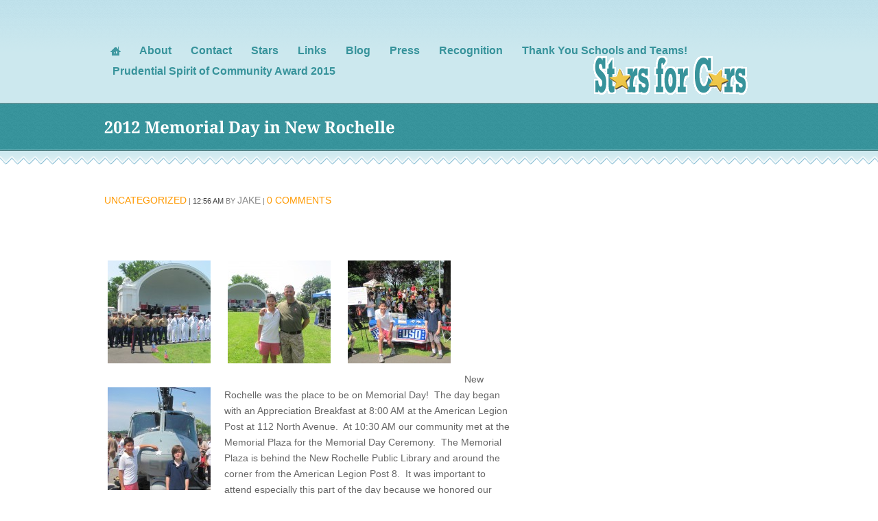

--- FILE ---
content_type: text/html; charset=UTF-8
request_url: http://www.starsforcars.org/2012-memorial-day-in-new-rochelle/
body_size: 9793
content:
<!DOCTYPE html PUBLIC "-//W3C//DTD XHTML 1.0 Transitional//EN" "http://www.w3.org/TR/xhtml1/DTD/xhtml1-transitional.dtd">
<html xmlns="http://www.w3.org/1999/xhtml">


<title>2012 Memorial Day in New Rochelle - Stars for Cars</title>

<link rel="stylesheet" type="text/css" href="http://www.starsforcars.org/wp-content/themes/foundation/style.css" media="screen" />
<!-- Check if alternitive color scheme is choosen -->
<link rel="stylesheet" type="text/css" href="http://www.starsforcars.org/wp-content/themes/foundation/styles/default.css" media="screen" />

<!-- Load Rich JS fonts -->

<script type="text/javascript" src="http://www.starsforcars.org/wp-content/themes/foundation/includes/js/typeface-0.15.js"></script>
<script type="text/javascript" src="http://www.starsforcars.org/wp-content/themes/foundation/includes/js/droid_serif_bold.typeface.js"></script>


      

<meta name='robots' content='max-image-preview:large' />
	<style>img:is([sizes="auto" i], [sizes^="auto," i]) { contain-intrinsic-size: 3000px 1500px }</style>
	<link rel="alternate" type="application/rss+xml" title="Stars for Cars &raquo; 2012 Memorial Day in New Rochelle Comments Feed" href="http://www.starsforcars.org/2012-memorial-day-in-new-rochelle/feed/" />
<script type="text/javascript">
/* <![CDATA[ */
window._wpemojiSettings = {"baseUrl":"https:\/\/s.w.org\/images\/core\/emoji\/16.0.1\/72x72\/","ext":".png","svgUrl":"https:\/\/s.w.org\/images\/core\/emoji\/16.0.1\/svg\/","svgExt":".svg","source":{"concatemoji":"http:\/\/www.starsforcars.org\/wp-includes\/js\/wp-emoji-release.min.js?ver=6.8.3"}};
/*! This file is auto-generated */
!function(s,n){var o,i,e;function c(e){try{var t={supportTests:e,timestamp:(new Date).valueOf()};sessionStorage.setItem(o,JSON.stringify(t))}catch(e){}}function p(e,t,n){e.clearRect(0,0,e.canvas.width,e.canvas.height),e.fillText(t,0,0);var t=new Uint32Array(e.getImageData(0,0,e.canvas.width,e.canvas.height).data),a=(e.clearRect(0,0,e.canvas.width,e.canvas.height),e.fillText(n,0,0),new Uint32Array(e.getImageData(0,0,e.canvas.width,e.canvas.height).data));return t.every(function(e,t){return e===a[t]})}function u(e,t){e.clearRect(0,0,e.canvas.width,e.canvas.height),e.fillText(t,0,0);for(var n=e.getImageData(16,16,1,1),a=0;a<n.data.length;a++)if(0!==n.data[a])return!1;return!0}function f(e,t,n,a){switch(t){case"flag":return n(e,"\ud83c\udff3\ufe0f\u200d\u26a7\ufe0f","\ud83c\udff3\ufe0f\u200b\u26a7\ufe0f")?!1:!n(e,"\ud83c\udde8\ud83c\uddf6","\ud83c\udde8\u200b\ud83c\uddf6")&&!n(e,"\ud83c\udff4\udb40\udc67\udb40\udc62\udb40\udc65\udb40\udc6e\udb40\udc67\udb40\udc7f","\ud83c\udff4\u200b\udb40\udc67\u200b\udb40\udc62\u200b\udb40\udc65\u200b\udb40\udc6e\u200b\udb40\udc67\u200b\udb40\udc7f");case"emoji":return!a(e,"\ud83e\udedf")}return!1}function g(e,t,n,a){var r="undefined"!=typeof WorkerGlobalScope&&self instanceof WorkerGlobalScope?new OffscreenCanvas(300,150):s.createElement("canvas"),o=r.getContext("2d",{willReadFrequently:!0}),i=(o.textBaseline="top",o.font="600 32px Arial",{});return e.forEach(function(e){i[e]=t(o,e,n,a)}),i}function t(e){var t=s.createElement("script");t.src=e,t.defer=!0,s.head.appendChild(t)}"undefined"!=typeof Promise&&(o="wpEmojiSettingsSupports",i=["flag","emoji"],n.supports={everything:!0,everythingExceptFlag:!0},e=new Promise(function(e){s.addEventListener("DOMContentLoaded",e,{once:!0})}),new Promise(function(t){var n=function(){try{var e=JSON.parse(sessionStorage.getItem(o));if("object"==typeof e&&"number"==typeof e.timestamp&&(new Date).valueOf()<e.timestamp+604800&&"object"==typeof e.supportTests)return e.supportTests}catch(e){}return null}();if(!n){if("undefined"!=typeof Worker&&"undefined"!=typeof OffscreenCanvas&&"undefined"!=typeof URL&&URL.createObjectURL&&"undefined"!=typeof Blob)try{var e="postMessage("+g.toString()+"("+[JSON.stringify(i),f.toString(),p.toString(),u.toString()].join(",")+"));",a=new Blob([e],{type:"text/javascript"}),r=new Worker(URL.createObjectURL(a),{name:"wpTestEmojiSupports"});return void(r.onmessage=function(e){c(n=e.data),r.terminate(),t(n)})}catch(e){}c(n=g(i,f,p,u))}t(n)}).then(function(e){for(var t in e)n.supports[t]=e[t],n.supports.everything=n.supports.everything&&n.supports[t],"flag"!==t&&(n.supports.everythingExceptFlag=n.supports.everythingExceptFlag&&n.supports[t]);n.supports.everythingExceptFlag=n.supports.everythingExceptFlag&&!n.supports.flag,n.DOMReady=!1,n.readyCallback=function(){n.DOMReady=!0}}).then(function(){return e}).then(function(){var e;n.supports.everything||(n.readyCallback(),(e=n.source||{}).concatemoji?t(e.concatemoji):e.wpemoji&&e.twemoji&&(t(e.twemoji),t(e.wpemoji)))}))}((window,document),window._wpemojiSettings);
/* ]]> */
</script>
<style id='wp-emoji-styles-inline-css' type='text/css'>

	img.wp-smiley, img.emoji {
		display: inline !important;
		border: none !important;
		box-shadow: none !important;
		height: 1em !important;
		width: 1em !important;
		margin: 0 0.07em !important;
		vertical-align: -0.1em !important;
		background: none !important;
		padding: 0 !important;
	}
</style>
<link rel='stylesheet' id='wp-block-library-css' href='http://www.starsforcars.org/wp-includes/css/dist/block-library/style.min.css?ver=6.8.3' type='text/css' media='all' />
<style id='classic-theme-styles-inline-css' type='text/css'>
/*! This file is auto-generated */
.wp-block-button__link{color:#fff;background-color:#32373c;border-radius:9999px;box-shadow:none;text-decoration:none;padding:calc(.667em + 2px) calc(1.333em + 2px);font-size:1.125em}.wp-block-file__button{background:#32373c;color:#fff;text-decoration:none}
</style>
<style id='global-styles-inline-css' type='text/css'>
:root{--wp--preset--aspect-ratio--square: 1;--wp--preset--aspect-ratio--4-3: 4/3;--wp--preset--aspect-ratio--3-4: 3/4;--wp--preset--aspect-ratio--3-2: 3/2;--wp--preset--aspect-ratio--2-3: 2/3;--wp--preset--aspect-ratio--16-9: 16/9;--wp--preset--aspect-ratio--9-16: 9/16;--wp--preset--color--black: #000000;--wp--preset--color--cyan-bluish-gray: #abb8c3;--wp--preset--color--white: #ffffff;--wp--preset--color--pale-pink: #f78da7;--wp--preset--color--vivid-red: #cf2e2e;--wp--preset--color--luminous-vivid-orange: #ff6900;--wp--preset--color--luminous-vivid-amber: #fcb900;--wp--preset--color--light-green-cyan: #7bdcb5;--wp--preset--color--vivid-green-cyan: #00d084;--wp--preset--color--pale-cyan-blue: #8ed1fc;--wp--preset--color--vivid-cyan-blue: #0693e3;--wp--preset--color--vivid-purple: #9b51e0;--wp--preset--gradient--vivid-cyan-blue-to-vivid-purple: linear-gradient(135deg,rgba(6,147,227,1) 0%,rgb(155,81,224) 100%);--wp--preset--gradient--light-green-cyan-to-vivid-green-cyan: linear-gradient(135deg,rgb(122,220,180) 0%,rgb(0,208,130) 100%);--wp--preset--gradient--luminous-vivid-amber-to-luminous-vivid-orange: linear-gradient(135deg,rgba(252,185,0,1) 0%,rgba(255,105,0,1) 100%);--wp--preset--gradient--luminous-vivid-orange-to-vivid-red: linear-gradient(135deg,rgba(255,105,0,1) 0%,rgb(207,46,46) 100%);--wp--preset--gradient--very-light-gray-to-cyan-bluish-gray: linear-gradient(135deg,rgb(238,238,238) 0%,rgb(169,184,195) 100%);--wp--preset--gradient--cool-to-warm-spectrum: linear-gradient(135deg,rgb(74,234,220) 0%,rgb(151,120,209) 20%,rgb(207,42,186) 40%,rgb(238,44,130) 60%,rgb(251,105,98) 80%,rgb(254,248,76) 100%);--wp--preset--gradient--blush-light-purple: linear-gradient(135deg,rgb(255,206,236) 0%,rgb(152,150,240) 100%);--wp--preset--gradient--blush-bordeaux: linear-gradient(135deg,rgb(254,205,165) 0%,rgb(254,45,45) 50%,rgb(107,0,62) 100%);--wp--preset--gradient--luminous-dusk: linear-gradient(135deg,rgb(255,203,112) 0%,rgb(199,81,192) 50%,rgb(65,88,208) 100%);--wp--preset--gradient--pale-ocean: linear-gradient(135deg,rgb(255,245,203) 0%,rgb(182,227,212) 50%,rgb(51,167,181) 100%);--wp--preset--gradient--electric-grass: linear-gradient(135deg,rgb(202,248,128) 0%,rgb(113,206,126) 100%);--wp--preset--gradient--midnight: linear-gradient(135deg,rgb(2,3,129) 0%,rgb(40,116,252) 100%);--wp--preset--font-size--small: 13px;--wp--preset--font-size--medium: 20px;--wp--preset--font-size--large: 36px;--wp--preset--font-size--x-large: 42px;--wp--preset--spacing--20: 0.44rem;--wp--preset--spacing--30: 0.67rem;--wp--preset--spacing--40: 1rem;--wp--preset--spacing--50: 1.5rem;--wp--preset--spacing--60: 2.25rem;--wp--preset--spacing--70: 3.38rem;--wp--preset--spacing--80: 5.06rem;--wp--preset--shadow--natural: 6px 6px 9px rgba(0, 0, 0, 0.2);--wp--preset--shadow--deep: 12px 12px 50px rgba(0, 0, 0, 0.4);--wp--preset--shadow--sharp: 6px 6px 0px rgba(0, 0, 0, 0.2);--wp--preset--shadow--outlined: 6px 6px 0px -3px rgba(255, 255, 255, 1), 6px 6px rgba(0, 0, 0, 1);--wp--preset--shadow--crisp: 6px 6px 0px rgba(0, 0, 0, 1);}:where(.is-layout-flex){gap: 0.5em;}:where(.is-layout-grid){gap: 0.5em;}body .is-layout-flex{display: flex;}.is-layout-flex{flex-wrap: wrap;align-items: center;}.is-layout-flex > :is(*, div){margin: 0;}body .is-layout-grid{display: grid;}.is-layout-grid > :is(*, div){margin: 0;}:where(.wp-block-columns.is-layout-flex){gap: 2em;}:where(.wp-block-columns.is-layout-grid){gap: 2em;}:where(.wp-block-post-template.is-layout-flex){gap: 1.25em;}:where(.wp-block-post-template.is-layout-grid){gap: 1.25em;}.has-black-color{color: var(--wp--preset--color--black) !important;}.has-cyan-bluish-gray-color{color: var(--wp--preset--color--cyan-bluish-gray) !important;}.has-white-color{color: var(--wp--preset--color--white) !important;}.has-pale-pink-color{color: var(--wp--preset--color--pale-pink) !important;}.has-vivid-red-color{color: var(--wp--preset--color--vivid-red) !important;}.has-luminous-vivid-orange-color{color: var(--wp--preset--color--luminous-vivid-orange) !important;}.has-luminous-vivid-amber-color{color: var(--wp--preset--color--luminous-vivid-amber) !important;}.has-light-green-cyan-color{color: var(--wp--preset--color--light-green-cyan) !important;}.has-vivid-green-cyan-color{color: var(--wp--preset--color--vivid-green-cyan) !important;}.has-pale-cyan-blue-color{color: var(--wp--preset--color--pale-cyan-blue) !important;}.has-vivid-cyan-blue-color{color: var(--wp--preset--color--vivid-cyan-blue) !important;}.has-vivid-purple-color{color: var(--wp--preset--color--vivid-purple) !important;}.has-black-background-color{background-color: var(--wp--preset--color--black) !important;}.has-cyan-bluish-gray-background-color{background-color: var(--wp--preset--color--cyan-bluish-gray) !important;}.has-white-background-color{background-color: var(--wp--preset--color--white) !important;}.has-pale-pink-background-color{background-color: var(--wp--preset--color--pale-pink) !important;}.has-vivid-red-background-color{background-color: var(--wp--preset--color--vivid-red) !important;}.has-luminous-vivid-orange-background-color{background-color: var(--wp--preset--color--luminous-vivid-orange) !important;}.has-luminous-vivid-amber-background-color{background-color: var(--wp--preset--color--luminous-vivid-amber) !important;}.has-light-green-cyan-background-color{background-color: var(--wp--preset--color--light-green-cyan) !important;}.has-vivid-green-cyan-background-color{background-color: var(--wp--preset--color--vivid-green-cyan) !important;}.has-pale-cyan-blue-background-color{background-color: var(--wp--preset--color--pale-cyan-blue) !important;}.has-vivid-cyan-blue-background-color{background-color: var(--wp--preset--color--vivid-cyan-blue) !important;}.has-vivid-purple-background-color{background-color: var(--wp--preset--color--vivid-purple) !important;}.has-black-border-color{border-color: var(--wp--preset--color--black) !important;}.has-cyan-bluish-gray-border-color{border-color: var(--wp--preset--color--cyan-bluish-gray) !important;}.has-white-border-color{border-color: var(--wp--preset--color--white) !important;}.has-pale-pink-border-color{border-color: var(--wp--preset--color--pale-pink) !important;}.has-vivid-red-border-color{border-color: var(--wp--preset--color--vivid-red) !important;}.has-luminous-vivid-orange-border-color{border-color: var(--wp--preset--color--luminous-vivid-orange) !important;}.has-luminous-vivid-amber-border-color{border-color: var(--wp--preset--color--luminous-vivid-amber) !important;}.has-light-green-cyan-border-color{border-color: var(--wp--preset--color--light-green-cyan) !important;}.has-vivid-green-cyan-border-color{border-color: var(--wp--preset--color--vivid-green-cyan) !important;}.has-pale-cyan-blue-border-color{border-color: var(--wp--preset--color--pale-cyan-blue) !important;}.has-vivid-cyan-blue-border-color{border-color: var(--wp--preset--color--vivid-cyan-blue) !important;}.has-vivid-purple-border-color{border-color: var(--wp--preset--color--vivid-purple) !important;}.has-vivid-cyan-blue-to-vivid-purple-gradient-background{background: var(--wp--preset--gradient--vivid-cyan-blue-to-vivid-purple) !important;}.has-light-green-cyan-to-vivid-green-cyan-gradient-background{background: var(--wp--preset--gradient--light-green-cyan-to-vivid-green-cyan) !important;}.has-luminous-vivid-amber-to-luminous-vivid-orange-gradient-background{background: var(--wp--preset--gradient--luminous-vivid-amber-to-luminous-vivid-orange) !important;}.has-luminous-vivid-orange-to-vivid-red-gradient-background{background: var(--wp--preset--gradient--luminous-vivid-orange-to-vivid-red) !important;}.has-very-light-gray-to-cyan-bluish-gray-gradient-background{background: var(--wp--preset--gradient--very-light-gray-to-cyan-bluish-gray) !important;}.has-cool-to-warm-spectrum-gradient-background{background: var(--wp--preset--gradient--cool-to-warm-spectrum) !important;}.has-blush-light-purple-gradient-background{background: var(--wp--preset--gradient--blush-light-purple) !important;}.has-blush-bordeaux-gradient-background{background: var(--wp--preset--gradient--blush-bordeaux) !important;}.has-luminous-dusk-gradient-background{background: var(--wp--preset--gradient--luminous-dusk) !important;}.has-pale-ocean-gradient-background{background: var(--wp--preset--gradient--pale-ocean) !important;}.has-electric-grass-gradient-background{background: var(--wp--preset--gradient--electric-grass) !important;}.has-midnight-gradient-background{background: var(--wp--preset--gradient--midnight) !important;}.has-small-font-size{font-size: var(--wp--preset--font-size--small) !important;}.has-medium-font-size{font-size: var(--wp--preset--font-size--medium) !important;}.has-large-font-size{font-size: var(--wp--preset--font-size--large) !important;}.has-x-large-font-size{font-size: var(--wp--preset--font-size--x-large) !important;}
:where(.wp-block-post-template.is-layout-flex){gap: 1.25em;}:where(.wp-block-post-template.is-layout-grid){gap: 1.25em;}
:where(.wp-block-columns.is-layout-flex){gap: 2em;}:where(.wp-block-columns.is-layout-grid){gap: 2em;}
:root :where(.wp-block-pullquote){font-size: 1.5em;line-height: 1.6;}
</style>
<style id='akismet-widget-style-inline-css' type='text/css'>

			.a-stats {
				--akismet-color-mid-green: #357b49;
				--akismet-color-white: #fff;
				--akismet-color-light-grey: #f6f7f7;

				max-width: 350px;
				width: auto;
			}

			.a-stats * {
				all: unset;
				box-sizing: border-box;
			}

			.a-stats strong {
				font-weight: 600;
			}

			.a-stats a.a-stats__link,
			.a-stats a.a-stats__link:visited,
			.a-stats a.a-stats__link:active {
				background: var(--akismet-color-mid-green);
				border: none;
				box-shadow: none;
				border-radius: 8px;
				color: var(--akismet-color-white);
				cursor: pointer;
				display: block;
				font-family: -apple-system, BlinkMacSystemFont, 'Segoe UI', 'Roboto', 'Oxygen-Sans', 'Ubuntu', 'Cantarell', 'Helvetica Neue', sans-serif;
				font-weight: 500;
				padding: 12px;
				text-align: center;
				text-decoration: none;
				transition: all 0.2s ease;
			}

			/* Extra specificity to deal with TwentyTwentyOne focus style */
			.widget .a-stats a.a-stats__link:focus {
				background: var(--akismet-color-mid-green);
				color: var(--akismet-color-white);
				text-decoration: none;
			}

			.a-stats a.a-stats__link:hover {
				filter: brightness(110%);
				box-shadow: 0 4px 12px rgba(0, 0, 0, 0.06), 0 0 2px rgba(0, 0, 0, 0.16);
			}

			.a-stats .count {
				color: var(--akismet-color-white);
				display: block;
				font-size: 1.5em;
				line-height: 1.4;
				padding: 0 13px;
				white-space: nowrap;
			}
		
</style>
<script type="text/javascript" src="http://ajax.googleapis.com/ajax/libs/jquery/1.4/jquery.min.js?ver=6.8.3" id="jquery-js"></script>
<script type="text/javascript" src="http://www.starsforcars.org/wp-content/themes/foundation/includes/js/superfish.js?ver=6.8.3" id="superfish-js"></script>
<script type="text/javascript" src="http://www.starsforcars.org/wp-content/themes/foundation/includes/js/slideshow.js?ver=6.8.3" id="slideshow-js"></script>
<link rel="https://api.w.org/" href="http://www.starsforcars.org/wp-json/" /><link rel="alternate" title="JSON" type="application/json" href="http://www.starsforcars.org/wp-json/wp/v2/posts/300" /><link rel="EditURI" type="application/rsd+xml" title="RSD" href="http://www.starsforcars.org/xmlrpc.php?rsd" />
<meta name="generator" content="WordPress 6.8.3" />
<link rel="canonical" href="http://www.starsforcars.org/2012-memorial-day-in-new-rochelle/" />
<link rel='shortlink' href='http://www.starsforcars.org/?p=300' />
<link rel="alternate" title="oEmbed (JSON)" type="application/json+oembed" href="http://www.starsforcars.org/wp-json/oembed/1.0/embed?url=http%3A%2F%2Fwww.starsforcars.org%2F2012-memorial-day-in-new-rochelle%2F" />
<link rel="alternate" title="oEmbed (XML)" type="text/xml+oembed" href="http://www.starsforcars.org/wp-json/oembed/1.0/embed?url=http%3A%2F%2Fwww.starsforcars.org%2F2012-memorial-day-in-new-rochelle%2F&#038;format=xml" />
<meta name="framework" content="Alkivia Framework 0.8" />
<link rel='stylesheet' type='text/css' href='http://www.starsforcars.org/wp-content/plugins/wp-ultra-simple-paypal-shopping-cart/wp_ultra_simple_shopping_cart_style.css' />

	<script type="text/javascript">
	<!--
	//
	function ReadForm (obj1, tst)
	{
		// Read the user form
		var i,j,pos;
		val_total="";
		val_combo="";

		for (i=0; i<obj1.length; i++)
		{
			// run entire form
			obj = obj1.elements[i];		   // a form element

			if(obj.type == "select-one")
			{   // just selects
				if(obj.name == "quantity" ||
					obj.name == "amount") continue;
				pos = obj.selectedIndex;		// which option selected
				val = obj.options[pos].value;   // selected value
				val_combo = val_combo + "(" + val + ")";
			}
		}
		// Now summarize everything we have processed above
		val_total = obj1.product_tmp.value + val_combo;
		obj1.product.value = val_total;
	}
	//-->
	</script><link rel="shortcut icon" href="http://www.starsforcars.org/wp-content/uploads/2011/11/favicon.ico"/>

<!--[if IE 6]>
<script type="text/javascript" src="http://www.starsforcars.org/wp-content/themes/foundation/includes/js/pngfix.js"></script>
<script type="text/javascript" src="http://www.starsforcars.org/wp-content/themes/foundation/includes/js/menu.js"></script>
<link rel="stylesheet" type="text/css" media="all" href="http://www.starsforcars.org/wp-content/themes/foundation/css/ie6.css" />
<![endif]-->	

<!--[if IE 7]>
<link rel="stylesheet" type="text/css" media="all" href="http://www.starsforcars.org/wp-content/themes/foundation/css/ie7.css" />
<![endif]-->

<!--[if IE 8]>
<link rel="stylesheet" type="text/css" media="all" href="http://www.starsforcars.org/wp-content/themes/foundation/css/ie8.css" />
<![endif]-->


<!-- Start slideshow -->

<script type="text/javascript">

  var _gaq = _gaq || [];
  _gaq.push(['_setAccount', 'UA-26445564-1']);
  _gaq.push(['_trackPageview']);

  (function() {
    var ga = document.createElement('script'); ga.type = 'text/javascript'; ga.async = true;
    ga.src = ('https:' == document.location.protocol ? 'https://ssl' : 'http://www') + '.google-analytics.com/ga.js';
    var s = document.getElementsByTagName('script')[0]; s.parentNode.insertBefore(ga, s);
  })();

</script></head>

<body >



<div id="wrapper">

<div id="head_content">

<div id="head_wrap">

  <!-- Header Menu  -->

	<div class="typeface-js" id="top-nav">
		
         <a class="home" href="http://www.starsforcars.org" ></a>
         
         
           					<ul class="nav">
					
 <li class="page_item page-item-2"><a href="http://www.starsforcars.org/about/"><span class="menu">About</span></a></li>
<li class="page_item page-item-7"><a href="http://www.starsforcars.org/contact/"><span class="menu">Contact</span></a></li>
<li class="page_item page-item-12"><a href="http://www.starsforcars.org/stars/"><span class="menu">Stars</span></a></li>
<li class="page_item page-item-19"><a href="http://www.starsforcars.org/links/"><span class="menu">Links</span></a></li>
<li class="page_item page-item-57"><a href="http://www.starsforcars.org/blog/"><span class="menu">Blog</span></a></li>
<li class="page_item page-item-167"><a href="http://www.starsforcars.org/press/"><span class="menu">Press</span></a></li>
<li class="page_item page-item-644"><a href="http://www.starsforcars.org/recognition/"><span class="menu">Recognition</span></a></li>
<li class="page_item page-item-668"><a href="http://www.starsforcars.org/thank-you-nys-schools/"><span class="menu">Thank You Schools and Teams!</span></a></li>
<li class="page_item page-item-1079"><a href="http://www.starsforcars.org/prudential-spirit-of-community-award-2015/"><span class="menu">Prudential Spirit of Community Award 2015</span></a></li>
						
					</ul> 
				<!-- /Menu -->
                
               
	</div>
    
      <!-- Logo  -->
    
                <div id="logo">
	       
		
            <a href="http://www.starsforcars.org" title="Decals to Honor the Troops"><img src="http://www.starsforcars.org/wp-content/uploads/2011/11/logo.gif" /></a>
	      	
		</div><!-- /#logo -->
       
        
        
        <div class="clear"></div>
        
        
             <!-- Check if is homepage, if is include slideshow  -->

    
    </div></div>
    
    <div id="ribbon_content">
    
    <div id="ribbon_title">
    
       <h1 id="pagetitle" ><a id="pagetitle" href="http://www.starsforcars.org/2012-memorial-day-in-new-rochelle/" title="2012 Memorial Day in New Rochelle">2012 Memorial Day in New Rochelle</a></h1>
       
    </div></div>
        
   


              
    <div id="content" class="col-full">
		<div id="main" class="col-left">
		           
                                    
				<div class="post-300 post type-post status-publish format-standard hentry category-uncategorized">

                  
                    
                    <p class="post-meta">
                    	<span class="post-category"><a href="http://www.starsforcars.org/category/uncategorized/" rel="category tag">Uncategorized</a></span> | 
                    	<span class="post-date">12:56 am</span>
                    	by <span class="post-author"><a href="http://www.starsforcars.org/author/jake/" title="Posts by Jake" rel="author">Jake</a></span> | 
                    	<span class="comments"><a href="http://www.starsforcars.org/2012-memorial-day-in-new-rochelle/#respond">0 Comments</a></span>
   	                 
                    </p>
                    
                    <div class="entry">
                    	
                    	
                    	<p>&nbsp;</p>
<p><a href="http://www.starsforcars.org/wp-content/uploads/2012/06/IMG_2194.jpg"><img decoding="async" class="alignleft size-thumbnail wp-image-301" src="http://www.starsforcars.org/wp-content/uploads/2012/06/IMG_2194-150x150.jpg" alt="" width="150" height="150" /></a><a href="http://www.starsforcars.org/wp-content/uploads/2012/06/IMG_2197.jpg"><img decoding="async" class="alignleft size-thumbnail wp-image-302" src="http://www.starsforcars.org/wp-content/uploads/2012/06/IMG_2197-150x150.jpg" alt="" width="150" height="150" /></a><a href="http://www.starsforcars.org/wp-content/uploads/2012/06/IMG_2206.jpg"><img decoding="async" class="alignleft size-thumbnail wp-image-303" src="http://www.starsforcars.org/wp-content/uploads/2012/06/IMG_2206-150x150.jpg" alt="" width="150" height="150" /></a><a href="http://www.starsforcars.org/wp-content/uploads/2012/06/IMG_2205.jpg"><img loading="lazy" decoding="async" class="alignleft size-thumbnail wp-image-304" src="http://www.starsforcars.org/wp-content/uploads/2012/06/IMG_2205-e1338511921232-150x150.jpg" alt="" width="150" height="150" /></a></p>
<p>&nbsp;</p>
<p>&nbsp;</p>
<p>&nbsp;</p>
<p>&nbsp;</p>
<p>New Rochelle was the place to be on Memorial Day!  The day began with an Appreciation Breakfast at 8:00 AM at the American Legion Post at 112 North Avenue.  At 10:30 AM our community met at the Memorial Plaza for the Memorial Day Ceremony.  The Memorial Plaza is behind the New Rochelle Public Library and around the corner from the American Legion Post 8.  It was important to attend especially this part of the day because we honored our Fallen Warriors.  There were several speakers including Mayor Noam Bramson and Mr. Peter Parente.  The parade started around 11:00 AM and then we went to Hudson Park. At Hudson Park a Lost at Sea Ceremony took place.  Hudson Park is exquisite.  The rest of the day was very exciting!  There was a BBQ from AJ’s (the sliders were delicious), The Liberty Bells, and even a helicopter!  There were soldiers and sailors there from the USS WASP.  They were in for Fleet Week.  Toward the end of the day, there was a girl who sang with a very unique voice.  I liked her tone.  Chevrolet was a big sponsor and they supplied the cars for the parade.  My friend and I sat in a Camero and three Corvettes!  Most importantly, I got the word out about the “Blue and Gold Star” Military Families.</p>
<p>Mr. Peter Parente works hard to organize the parade each year.  This was the fifth year of the event.  Mr. Parente is one of our nation’s “One Percenters.”  He served in the United States Marine Corps for eight years.  Mr. Parente wanted everyone to know that “All Military Personnel will be considered VIP status.”  If you see a “One Percenter” at a parade or in everyday life, you need to thank them for their service and dedication.  Just to remind you, I made up the name “One Percenter” after learning from Our First Lady, Michelle Obama, and Dr. Biden that only 1% percent of our nation protects the other 99% of our nation.  Aren’t you astounded at that statistic?</p>
<p>Memorial Day is important because it is a day specifically set aside for our servicemen and women who have died in service to our nation.  It was originally called “Decoration Day.”  For more information on the history of Memorial Day and also Memorial Day Traditions (such as how to display the Flag and the meaning behind Memorial Day Poppies), please visit <strong>www.pbs.org/memorialdayconcert/meaning</strong> and also see <strong>usmemorialday.org/backgrnd.html</strong>.  If a kid my age really wants to know about Memorial Day, they should ask a veteran.</p>
<p>Mr. Parente was nice enough to allow us to sell our Stars for Cars decals at Hudson Park.  My friends Griffin and Nick from Ward were a big help.  We appreciate everyone who stopped by our table.  Mr. Parente was so generous as he allowed me to make a speech later in the day.  I will post it on the next blog.</p>
<p>I liked seeing all of the other tables.  The table next to ours was from Habitat for Humanity.  They do a lot of great things in our community for people who really need it!  They were passing out an article I was going to discuss on my blog a while ago. I have a few topics saved up and that was one of them. You should check it out.  The article was written in the Real Estate Section of the New York Times.  The article is about how Habitat for Humanity helps veterans buy homes.  Go to <a href="http://www.nytimes.com/2012/05/13/realestate/westchester-in-the-region-welcome-home-houses.html?_r=2">www.nytimes.com/2012/05/13/realestate/westchester-in-the-region-welcome-home-houses.html?_r=2</a>.</p>
<p>Besides Mr. Parente, all of the veterans, “Blue and Gold Star” families, and my friends who helped sell Stars, I would also like to thank Ward Elementary School.  I was given permission to hang a large sign that I made asking that students and adults to attend the parade and support our servicemen and women and their families who need our help. They need to know that we care.  Please don’t forget what Memorial Day is about.</p>
<p>Your Neighbor,</p>
<p>Jake</p>
<p>&nbsp;</p>
                    	
					</div>
										
					
              
                    
                </div><!-- /.post -->
                
            
                
              
	                
    

<!-- You can start editing here. -->

<div id="comments">


					<!-- If comments are open, but there are no comments. -->
			<p class="nocomments">No comments yet.</p>

		

</div> <!-- /#comments_wrap -->


<div id="respond">

	<h3>Leave a Reply</h3>
	
	<div class="cancel-comment-reply">
		<small><a rel="nofollow" id="cancel-comment-reply-link" href="/2012-memorial-day-in-new-rochelle/#respond" style="display:none;">Click here to cancel reply.</a></small>
	</div><!-- /.cancel-comment-reply -->

		
		<form action="http://www.starsforcars.org/wp-comments-post.php" method="post" id="commentform">

		
			<p><span>Name (required)</span>
				<input type="text" name="author" class="txt" id="author" value="" size="22" tabindex="1" />
				<label for="author">Name (required)</label>
			</p>

			<p><span>Email (will not be published) (required)</span>
				<input type="text" name="email" class="txt" id="email" value="" size="22" tabindex="2" />
				<label for="email">Mail (will not be published)  (Required) </label>
			</p>

			<p><span>Website</span>
				<input type="text" name="url" class="txt" id="url" value="" size="22" tabindex="3" />
				<label for="url">Website</label>
			</p>

		
		<!--<p><strong>XHTML:</strong> You can use these tags: &lt;a href=&quot;&quot; title=&quot;&quot;&gt; &lt;abbr title=&quot;&quot;&gt; &lt;acronym title=&quot;&quot;&gt; &lt;b&gt; &lt;blockquote cite=&quot;&quot;&gt; &lt;cite&gt; &lt;code&gt; &lt;del datetime=&quot;&quot;&gt; &lt;em&gt; &lt;i&gt; &lt;q cite=&quot;&quot;&gt; &lt;s&gt; &lt;strike&gt; &lt;strong&gt; </p>-->

		<p><textarea name="comment" id="comment" rows="10" cols="50" tabindex="4"></textarea></p>

		<input name="submit" type="submit" id="submit" class="submit" tabindex="5" value="Submit" />
		<input type="hidden" name="comment_post_ID" value="300" />
		
		<input type='hidden' name='comment_post_ID' value='300' id='comment_post_ID' />
<input type='hidden' name='comment_parent' id='comment_parent' value='0' />
		<p style="display: none;"><input type="hidden" id="akismet_comment_nonce" name="akismet_comment_nonce" value="e8cf022340" /></p><p style="display: none !important;" class="akismet-fields-container" data-prefix="ak_"><label>&#916;<textarea name="ak_hp_textarea" cols="45" rows="8" maxlength="100"></textarea></label><input type="hidden" id="ak_js_1" name="ak_js" value="202"/><script>document.getElementById( "ak_js_1" ).setAttribute( "value", ( new Date() ).getTime() );</script></p>
		</form><!-- /#commentform -->

	
	<div class="fix"></div>

</div><!-- /#respond -->

             
                                                    
			  
        
		</div><!-- /#main -->

        <div id="sidebar" class="col-right">

<div id="sidebar_content">




 

 
 


 

 
 
 
  


    
	</div>
</div><!-- /#sidebar -->
    </div><!-- /#content -->
		

	<div id="footer">
	
		<div class="inner">
	
			
			<!-- Footer Menu-->
			
           					<ul class="nuv">
					
							<li ><a href="http://www.starsforcars.org">Home</a></li>
                            
                          <li class="page_item page-item-2"><a href="http://www.starsforcars.org/about/">About</a></li>
<li class="page_item page-item-7"><a href="http://www.starsforcars.org/contact/">Contact</a></li>
<li class="page_item page-item-12"><a href="http://www.starsforcars.org/stars/">Stars</a></li>
<li class="page_item page-item-19"><a href="http://www.starsforcars.org/links/">Links</a></li>
<li class="page_item page-item-57"><a href="http://www.starsforcars.org/blog/">Blog</a></li>
<li class="page_item page-item-167"><a href="http://www.starsforcars.org/press/">Press</a></li>
<li class="page_item page-item-644"><a href="http://www.starsforcars.org/recognition/">Recognition</a></li>
<li class="page_item page-item-668"><a href="http://www.starsforcars.org/thank-you-nys-schools/">Thank You Schools and Teams!</a></li>
<li class="page_item page-item-1079"><a href="http://www.starsforcars.org/prudential-spirit-of-community-award-2015/">Prudential Spirit of Community Award 2015</a></li>
						
					</ul>
				                
                <!-- Get Social Icons -->
				
                  
                <div id="social_foot">
                
                  <a target="_blank" href="#"><img src="http://www.starsforcars.org/wp-content/themes/foundation/images/fb_icon.png" /></a>
                  
                  <a target="_blank" href="#"><img src="http://www.starsforcars.org/wp-content/themes/foundation/images/tw_icon.png" /></a>
                  
                  <a href="/feed"><img src="http://www.starsforcars.org/wp-content/themes/foundation/images/rss_icon.png" /></a>
               
                </div>			 
			
			   <div class="clear"></div>
		</div>
        
        <!-- Footer copywrite text  -->

		
		<div class="fix"></div>
		
	</div><!-- /#footer  -->

</div><!-- /#wrapper -->
<script type="speculationrules">
{"prefetch":[{"source":"document","where":{"and":[{"href_matches":"\/*"},{"not":{"href_matches":["\/wp-*.php","\/wp-admin\/*","\/wp-content\/uploads\/*","\/wp-content\/*","\/wp-content\/plugins\/*","\/wp-content\/themes\/foundation\/*","\/*\\?(.+)"]}},{"not":{"selector_matches":"a[rel~=\"nofollow\"]"}},{"not":{"selector_matches":".no-prefetch, .no-prefetch a"}}]},"eagerness":"conservative"}]}
</script>
<script defer type="text/javascript" src="http://www.starsforcars.org/wp-content/plugins/akismet/_inc/akismet-frontend.js?ver=1745382478" id="akismet-frontend-js"></script>
<!-- /Get Analytics Code -->
</body>
</html>

--- FILE ---
content_type: text/css
request_url: http://www.starsforcars.org/wp-content/themes/foundation/style.css
body_size: 8263
content:
/*  
/*  
Theme Name: Foundation
Theme URI: http://www.wordpressnonprofit.com/
Description: Premium Non-Profit Theme
Author: singlethemes.com
Author URI: http://www.singlethemes.com
Version: 1.0
*/






/* Default styles */
@import "css/reset.css";

/*-------------------------------------------------------------------------------------------

INDEX:

1. SETUP
-1.1 Defaults
-1.2 Hyperlinks

2. SITE STRUCTURE & APPEARANCE
-2.1 Containers & Columns
-2.2 Navigation
-2.2.1 Drop-down menus
-2.3 Header
-2.4 Featured Slider
-2.5 Recent Posts
-2.6 Older Posts
-2.7 Content
-2.8 Sidebar
-2.9 Footer

3. POSTS
-3.1 Typographic Elements
-3.2 Images
-3.3 Pagination / WP-Pagenavi

4. WIDGETS
-4.1 Generic Widgets
-4.2 Specific Widgets

5. COMMENTS

-5.1 Comments
-5.2 Comments Form
-5.3 Pingbacks / Trackbacks

6. MISC
-6.1 Buttons
-6.2 Info Boxes
-6.3 Conatct Form 

-------------------------------------------------------------------------------------------*/



/*-------------------------------------------------------------------------------------------*/
/* 1. SETUP */
/*-------------------------------------------------------------------------------------------*/

/* 1.1 Defaults */



body  { font-size: 14px; font-family: Georgia, arial, "Times New Roman", Times, serif; line-height:1.6em; color: #666666; background-color: #FFFFFF; margin:0px; padding:0px; }

body.home {  background-color: #FFFFFF; margin:0px; padding:0px;}

h1, h2, h3, h4, h5, h6  { margin: 0; color: #130000; font-weight:normal; }
h1  {font-size: 18px; margin-bottom:20px; } h2  {font-size: 16px; } h3  {font-size: 18px;} h4  {font-size: 16px;} h5  {font-size: 14px;} h6  {font-size: 12px;}
h1.typeface-js:first-letter { font-family:Edwardian Script ITC; color:#9c3d15; font-size:36px; margin-right:6px;}
p {margin: 0; line-height:1.7em; }

hr { background-color: #e6e6e6;	border:0; height: 1px; margin-bottom: 20px; }

.clear { clear: both;}

input, textarea { padding: 5px; border-color: #ccc #efefef #efefef #ccc;}

.wp_cart_checkout_button:hover {
opacity: 95 !important;
}

/* 1.2 Hyperlinks */

a:link, a:visited  { color: #ff9900; text-decoration: underline; font-size:14px;}
a:hover {color:#511e09;}

h1 a:link, h1 a:visited, h2 a:link, h2 a:visited, h3 a:link, h3 a:visited,
h4 a:link, h4 a:visited, h5 a:link, h5 a:visited, h6 a:link, h6 a:visited  { text-decoration: none; }
h1 a:hover, h2 a:hover, h3 a:hover, h4 a:hover, h5 a:hover, h6 a:hover  {text-decoration: underline;}



/*-------------------------------------------------------------------------------------------*/
/* 2. SITE STRUCTURE & APPEARANCE */
/*-------------------------------------------------------------------------------------------*/

/* 2.1 Containers & Columns */
#wrapper  { 
width:100%; }

#head {background: #fff url(images/head_back.png) repeat-x; height: 560px; width:100%;}

#head_content {background: #fff url(images/headc_back.png) repeat-x; height: 150px; width:100%;}

#head_wrap {width:977px; margin-left:auto; margin-right:auto; padding-top: 59px; }

.col-left { width:595px;}
.col-right { float: right; }
.col-full  { width: 977px; margin: 0 auto; }

/* 2.2 Navigation */
.nav { z-index:99; margin:0; padding:0; list-style:none; line-height:1; }
.nav a  {  display:block; z-index:100; }
.nav li  { float:left; width: auto;  margin-right:4px;position:relative;  }



#top-nav a  { line-height: 22px; color: #37939b; font-weight:bold; text-decoration:none;  font-size: 16px; font-weight:bold; padding:4px 9px; margin:0 3px;  }

#top-nav a:hover, #top-nav li.sfHover a.sf-with-ul {background:#F9F9F9; -moz-border-radius: 10px 10px 10px 10px; border-radius: 10px 10px 10px 10px; -webkit-border-radius: 10px;}

 #top-nav li.current_page_item a { color: #fab93d; background:#F9F9F9; -moz-border-radius: 10px 10px 10px 10px; border-radius: 10px 10px 10px 10px; -webkit-border-radius: 10px; }
 
 #top-nav li ul li a:hover {background:#FFF;}

#top-nav a.home_active { display:block; float:left; width:28px; height:27px; background: url(images/home_icon.png) no-repeat; background-position:bottom; padding:0px; margin-right:8px; margin-top:3px;}

#top-nav a.home { display:block; float:left; width:28px; height:27px; background: url(images/home_icon.png) no-repeat; background-position:top; padding:0px; margin-right:8px; margin-top:3px;}

#top-nav a.home:hover {background-position: bottom;}
#top-nav a:hover { }
#top-nav li ul {padding:5px; background-color: #f9f9f9; -moz-border-radius: 0px 10px 10px 10px; border-radius: 0px 10px 10px 10px; -webkit-border-radius: 0px 10px 10px 10px; border: none; position:absolute; top:21px; left:3px;}
#top-nav li ul li a {margin:0px; padding:3px 2px;}


#top-nav li ul li  { background:  #f9f9f9; padding-top:8px; display:block; width:180px; }
#top-nav li ul li a span.menu {background:none;}
#top-nav li ul li a{font-size:12px;}
#top-nav li ul li:hover  { background: #fff;}

#top-nav li ul li a span.menu {height:auto; padding-bottom:8px;}


#top-nav li ul li a  { line-height: 18px; background: none; border: none; }
#top-nav li a.sf-with-ul { }
#top-nav li ul li a.sf-with-ul { padding:5px 10px; }

#main-nav  { font: bold 15px Helvetica, Arial, sans-serif; border: 1px solid #dee3e7; margin-bottom: 40px; background: #fff url(images/bg-mainnav.png) repeat-x left bottom; }
#main-nav li  { border-right: 1px solid #dee3e7; }
#main-nav a  { padding: 5px 20px 2px; line-height: 30px; color:#555; border-bottom: 4px solid #cacaca; }
#main-nav a:hover, #main-nav li.current_page_item a, #main-nav li.current_page_parent a  { border-bottom-color: #dc3e29; color: #000; text-decoration: none; }
#main-nav a:hover, #main-nav li.current-cat a, #main-nav li.current-cat a  { border-bottom-color: #dc3e29; color: #000; text-decoration: none; }

#main-nav li ul  { background: #FFF; border: 1px solid #dbdbdb; border-width:1px 1px 0; }
#main-nav li ul li  { background:#eee; border-top:1px solid #fff; }
#main-nav li ul li a  { padding: 0 10px; font-size: 12px; border-bottom: 1px solid #dbdbdb; }
#main-nav li ul li a:hover  { border-color: #dbdbdb; background: #dbdbdb; }

/* 2.2.1 Drop-down menus */
.nav li ul  { position: absolute; left: -999em; width: 180px; background-color:padding-top:10px; z-index:999; }
.nav li ul li a  { width:160px; }
.nav li ul ul  { margin: -26px 0 0 180px; }	


 


 
.nav li:hover ul ul, .nav li.sfhover ul ul,
.nav li:hover ul ul ul, .nav li.sfhover ul ul ul,
.nav li:hover ul ul ul ul, .nav li.sfhover ul ul ul ul { left:-999em; }
.nav li:hover ul, .nav li.sfhover ul,
.nav li li:hover ul, .nav li li.sfhover ul,
.nav li li li:hover ul, .nav li li li.sfhover ul,
.nav li li li li:hover ul, .nav li li li li.sfhover ul  { left:auto; }

.nav .sf-sub-indicator { display:none;}
.nav li ul .sf-sub-indicator {background:url(images/arrow-superfish-right.png) no-repeat;}
#top-nav .sf-sub-indicator  { top: 1.2em; }
#top-nav li ul .sf-sub-indicator  { top: 0.9em; }
#main-nav .sf-sub-indicator  { top: 1.1em; }
#main-nav li ul .sf-sub-indicator  { top: 0.9em; }
#top-nav .nav-item-right { float: right}
#top-nav .nav-item-right a {padding-top:8px }

/* 2.3 Header */
#header{padding:0;position:relative; height:173px; }

#header_home {padding:0;position:relative; height:150px;   }



#logo  { float:right; margin-top:-16px;}
#logo a img {max-height: 70px;}
span#logo_t1 {font-family: Edwardian Script ITC; color:#f1953e; font-size:60px;}
span#logo_t2 {font-family: Fontin; color:#ede4cd; font-size:30px;position:relative;
top:5px; margin-left:5px;}
#call {float:right; margin-top:60px;}
span#callu {font-family:Arial, Helvetica, sans-serif; font-size:18px; color:#FFFFFF;}
span#number { font-family: Fontin; color: #FFFFFF; font-size:30px; margin-top:10px;}
#banner { width:977px; height:365px; margin-top:30px;}
#banner_left { float:left; width:448px; margin-top:47px;}
#banner_left p {color: #666666; font-size:16px; line-height:1.5em; padding-top:15px;}


a.more {background:url("images/donate_but.png") no-repeat scroll 0 0 transparent;
 display:block; 
height:50px;
width:150px;
float:left;
margin-top:20px;
text-align:center;
text-indent:-10000px;}

a.more:hover {background-position:bottom;}







a:hover.more {color:#463904;}
#banner_left h1 { color:#37939b; font-weight:bold; font-size:34px; line-height:1.2em;   font-family:Droid Serif, georgia, sans-serif; }
#banner_right {float:right; width:481px; height:376px; position:relative; background:url("images/slide_bak.png") no-repeat;}
span#banner_text1 {font-family:Georgia, "Times New Roman", Times, serif; font-weight:bold; font-size:30px; color:#d65c29;}
span#banner_text2 {font-family: Arial, Helvetica, sans-serif;  font-size:24px; color:#310405; float:right; margin-top:15px;}




#logo .site-title, #logo .site-description  { color: #000; display:none;  }
#logo .site-title a { color:#222; font-size:40px; line-height:40px; text-transform:none; font-weight:bold; text-decoration:none; }
#logo .site-title a:hover { text-decoration:underline; }
#logo .site-description { color:#999; }

#topad {float:right;}


/* Homepage content */

#welcome_home {margin-top:20px; float:left; width:460px;}

#welcome_home br { line-height:1em;}

#welcome_home p {font-family:Georgia, "Times New Roman", Times, serif; color:#666666; font-size:14px; margin-bottom:11px;}

#welcome_home i { color:#37939b; font-family:Georgia, "Times New Roman", Times, serif; font-style:italic; display:block; font-size:16px; line-height:1.4em; margin-bottom:20px; }

#welcome_home h2 { color:#333333; font-size:18px;  font-family:Droid Serif, georgia, sans-serif; padding-bottom:20px; }



#about_home {margin-bottom:40px;}

#home_box {float: left; width:460px; background-color :#e2f4fd; border:1px solid #a5cbd0; margin-left:30px;}

#inner_box { width:423px; background-color:#f6fbfe; margin: 18px auto; padding-bottom:20px; }

#inner_box h2 {color:#37939B;
font-family:Droid Serif,georgia,sans-serif;
font-size:18px;
font-weight:bold;
padding-left:30px;
padding-top:20px;
padding-bottom:20px;}

#inner_box b { color:#000000; font-family:georgia,sans-serif;
font-size:18px;
font-weight:bold;  padding:0 30px 20px 0px; display:block}

#inner_box p {padding: 0px 30px 10px 30px; color:#505050; font-family:Georgia, "Times New Roman", Times, serif; font-size:13px; line-height:1.6em;}



/* Homepage slideshow */


div#slideshow {
	width: 390px; height: 320px;
	overflow: scroll; 
	 z-index: 5;
	margin-top:28px; margin-left:45px;
}
	#banner_right ul#nav {
	
		list-style:none outside none;
position:absolute;
top:180px;
z-index:15;
	}
		#banner_right ul#nav li#prev {
			float: left; margin: 0 0 0 15px;
		}
		#banner_right ul#nav li#next {
			margin:0 0 0 452px;
		}
		#banner_right ul#nav li a {
			display: block; width: 10px; height: 16px; text-indent: -9999px;
		}
			#banner_right ul#nav li#prev a {
				background: url(images/prev.png); background-repeat:no-repeat;
				
			}
			
			#banner_right ul#nav li#prev a:hover {
				background: url(images/prev.png); background-position:bottom; background-repeat:no-repeat;
				}
			#banner_right ul#nav li#next a {
				background: url(images/next.png); background-repeat:no-repeat;
			}
				#banner_right ul#nav li#next a:hover {
				background: url(images/next.png); background-position:bottom; background-repeat:no-repeat;
			}

	#banner_right ul#slides {
		list-style: none;
	}
		#banner_right ul#slides li {
			margin: 0 0 20px 0;
		}
		
#ribbon { background: url(images/ribbon.png); background-position:bottom; background-repeat:repeat-x; height:141px; margin-top:40px; width:100%;}
#ribbon.short {height:70px;}
#ribbon_content { background: url(images/ribbonc.png); background-repeat:repeat-x; height:93px;  width:100%;}


table.donate_bar {width:977px; margin: 0 auto; background: url(images/donate_arrows.png); background-repeat:no-repeat; background-position: center; height:100px;}

table.donate_bar td.title {height: 118px; padding:0px;
vertical-align: middle; width:200px;}

#ribbon_title {width:977px; margin: 0 auto; padding-top:25px;}

h2#donate_left { color:#FFFFFF; font-size:24px; font-weight:bold; font-family:Droid Serif, georgia, sans-serif;width:200px; line-height:1.3em;}

table.donate_bar td.text {height:118px;
padding: 0 0 0 100px;
vertical-align:middle;
width:310px;}

table.donate_bar td.butt {

padding:26px 0 0 0;

width:210px;}

p.donate_mid {color:#FFFFFF;

font-family:Georgia,"Times New Roman",Times,serif;
font-size:14px;
line-height:1.3em;
width:310px;}


input.donate { background:url("images/donate_but.png") no-repeat scroll 0 0 transparent;
float:right;
height:50px;
margin-right:22px;
padding:0px;
border:none;
margin-top:8px;
color:#222222;
width:160px;

text-align:center; font-family:georgia,sans-serif;
font-size:13px; text-decoration:none;
font-weight:bold; display:block; text-transform:uppercase;}

input.donate:hover { background-position:bottom; cursor: pointer;}



div.donate_home a { padding:13px 0; margin:0px; color:#191919;}

/* 2.5 Recent Posts */
#recent-posts  { margin: 0 -20px 10px 0; }
#recent-posts h3  { margin: 0 0 20px 0; }
#recent-posts .post  { position: relative; float: left; width: 300px; height: 185px; margin: 0 20px 20px 0; background: #d4d4d4 }
#recent-posts .post .heading  { width: 270px; padding: 15px; position: absolute; bottom: 0; left: 0; background: rgba(0,0,0,0.8); }
#recent-posts .post .heading h2  { font-size: 15px; text-transform: uppercase; }
#recent-posts .post .heading h2 a  { color: #fff; }
#recent-posts .meta  { font-size: 11px; text-transform: uppercase; color: #fff; }
#recent-posts .meta a  { font-weight: bold; }


/* 2.6 Older Posts */
#older-posts  { margin: 0 -20px 30px 0; }
#older-posts h3  { margin: 0 0 20px 0; }
#older-posts li  { float: left; width: 300px; margin: 0 20px -1px 0; padding: 10px 0; border-top: 1px solid #dfdfdf; border-bottom: 1px solid #dfdfdf; }
#older-posts li img  { float: left; margin: 0 10px 0 0; }
#older-posts li .info  {  }
#older-posts li .info span  { display: block; }
#older-posts li .info .meta-old  { color: #6f6f6f; font-size: 11px; }
#older-posts li .info .title-old  { font-weight: bold; font-size: 18px; line-height: 16px; }
#older-posts li .info .title-old a  { color: #424242; }
#older-posts li .info .title-old a:hover  { color: #000; text-decoration: none; }


/* 2.7 Content */
#content{padding:0 0 70px;}
#main{ float:left;
margin-top:35px;
}
#main_full {width: 965px; }

a#paget {font-size:18px;
 color:#130000; font-weight:normal}



h1#pagetitle a { font-size:24px; font-weight:bold; color:#FFFFFF;  font-family:Droid Serif, georgia, sans-serif;}

div.entry h1 {font-size:18px;ss
 color:#333333; font-weight:bold; font-family:Droid Serif, georgia, sans-serif;}
 
div.entry h2{ color:#37939b; font-style:italic;}
 

 
#blogpost h2 a {color:#130000;
font-size:20px; margin-bottom:10px; }

#blogpost h2 a:hover { color:#349098;}
 
 #blogpost {border-bottom:1px dashed #a1a1a1;margin-bottom:20px;padding:10px;}
 
 
 h1.post_title {font-size:18px; border-bottom:1px dashed gray;  padding-bottom:12px;
 color:#130000; font-weight:normal;}
 
  h1.post_title a, h2 a {color:#130000;}
  
  
  
  h1 a:hover, h2 a:hover {color:#734209; text-decoration:none;}
 


/* 2.8 Sidebar */
#sidebar{width:300px;overflow:hidden; margin-top:35px;}
#sidebar .secondary { float:left; width:140px; margin-right:20px; } 
#sidebar .secondary.last { margin:0; } 
a.social {display: inline-block; margin:0 2px;}

a.social:hover {opacity: 0.6;  filter: alpha(opacity = 60); background-color:#f2e3c6;
}

#socialwidg {margin-left:7px;}

/* 2.9 Footer */
#footer  { padding: 5px 0 30px; font-size: 12px; background-image:url(images/foot_bak.png); background-repeat: repeat-x; background-color:#e1f4fc; }
#footer .inner  { width: 977px; margin: 48px auto 0 auto; }
#social_foot {float: right; margin-right:20px;}

#social_foot a img {margin-left:18px;}

#footer p { text-align: right; margin: 0;  font-size:12px; color:#aeaeae; float:right; padding-right:12px;}
a.logo_icon {float:right; margin-right:20px;
margin-top:-4px; display:block;  background: url(images/logo_icon.png) no-repeat; text-indent:-100000px; height:30px; width:43px;}
#copywrite {width:977px; margin:0 auto;  margin-top:6px;}
#footer #credits img{vertical-align:middle;}
#footer a  { color: #2f2f2f; text-decoration: underline; }
#footer .footer-logo  { float: left; margin: 10px 30px 0 0; }
#footer-search form  { width: 300px; }
#footer-search form input.s  { width: 300px; background: #fff url(images/bg-footer-search.jpg) no-repeat 280px center; }
#footer-search form input.submit  { display: none; }
#footer li a {
color:#68c0c8;
display:inline;
font-family: Georgia, "Times New Roman", Times, serif;
padding:5px 7px;
text-decoration:none; font-size:14px;
}
#footer ul { float:left;}
#footer ul li ul {display:none;}
#footer li {display:inline; float:none;}
#footer a:hover { color:#000000;}


/*-------------------------------------------------------------------------------------------*/
/* 3. POSTS */
/*-------------------------------------------------------------------------------------------*/

#breadcrumb {}

.archive_header  { display: block; float: left; width: 100%; padding:0 0 10px; font-size: 14px; text-transform: uppercase; font-weight: bold; }
.archive_header .catrss a  { font-size: 14px; text-decoration: none; }

.post  { margin: 0 0 40px;}

.post .title  { font:normal bold 26px/24px Arial, Helvetica, sans-serif;position:relative; margin: 0; }
.page .post .title, .post.none .title  { margin: 0 0 20px 0; }
.post .title a:link, .post .title a:visited  { color:#222; }

.post-meta{margin: 5px 0 25px 0; font-size: 11px; text-transform:uppercase;}
.post-meta span  { color: #424242; }
.post-meta .comments a  { text-transform: uppercase; }

.post-meta, .post-meta .post-author a, .post-more { color:#868686; }
.post-more { clear:both; text-transform:uppercase; border:1px solid #e6e6e6; border-width:4px 0 1px; padding:10px 0; font:11px/16px Arial, Helvetica, sans-serif;}
.post-more a, .post-meta a { text-decoration:none; }
.post-more a:hover, .post-meta a:hover { text-decoration:underline; }

.post p.tags  { width: 100%; text-transform: uppercase; font-weight: bold; font-size: 11px; clear: both; padding: 0 0 0 20px; background: url(images/ico-tag.png) no-repeat left center; margin: 20px 0; }

.entry  {}

/* 3.1 Typographic Elements */
.entry h1, .entry h2, .entry h3, .entry h4, .entry h5, .entry h6 { margin: 0 0 15px 0; }

.entry p  { margin: 0 0 20px 0; }

.entry blockquote  { background:url(images/blockquote.png) no-repeat 0 12px; padding: 0px 20px 10px 50px; color: #444;  }
.entry blockquote p  { font-style:italic; }

.entry ul  { margin: 0 0 15px 0; padding: 0 0 0 30px; }
.entry ul ul  { margin: 0; padding: 0 0 0 15px; }
.entry ul li  {	list-style-type: circle; }
.entry ul ul li  { list-style-type: disc; }

.entry ol  { margin: 0 0 15px 0; padding: 0 0 0 30px; }
.entry ol ol  { margin: 0; padding: 0 0 0 15px; }
.entry  ol li  { list-style-type: upper-latin; }
.entry  ol li ol li  { list-style-type: lower-latin; }

/* 3.2 Images */
.entry img, img.thumbnail { padding: 5px; background:#FFF;  }
img.wp-smiley  { padding: 0; border: none; background: transparent; }

.alignleft  { float: left; height: auto; margin: 5px 15px 20px 0; }
.alignright  { float: right; height: auto; margin: 5px 0 20px 15px; }
.aligncenter  { text-align: center; margin-bottom:20px;}
img.aligncenter  { margin-left:auto; margin-right:auto; display:block; }

.entry .wp-caption { padding: 1px; text-align:center; background:#F8F8F8; border: solid 1px #e6e6e6; }
.entry .wp-caption img{ margin:0; padding:4px 0; background:none; border:0; }
.entry .wp-caption-text { margin:0; padding:0; font:11px/22px Arial, Helvetica, sans-serif; text-align:center; }

/* 3.3 Pagination / WP-Pagenavi */
.nav-entries, .wp-pagenavi, .post-entries {font-size:11px; padding:7px 15px; border: 1px solid #fff7e7;   }
.post-entries  { margin: 30px 0 0 0; }
.nav-entries a, .post-entries a { display: block; font:italic 12px/16px Georgia, serif; color: #333333; font-weight: bold; text-decoration:none;}
.nav-entries a:hover, post-entries a:hover { text-decoration:underline; }

.wp-pagenavi { margin: 0 !important; }
.wp-pagenavi a:link,
.wp-pagenavi a:visited { font-weight: bold!important; display: inline !important; text-decoration: none !important; background: none !important;color: #666 !important; padding: 3px 7px !important; border:none!important;}
.wp-pagenavi .current, 
.wp-pagenavi .on,
.wp-pagenavi a:hover { padding: 3px 7px !important; background: #6ca0a8 !important; border:none !important; color: #fff!important; }
.wp-pagenavi span.extend, .wp-pagenavi span.pages { padding: 0 15px 0 0!important; font-style: italic!important; font-weight: bold!important; background:none !important; border:none !important; color:#6ca0a8 !important; }



/*-------------------------------------------------------------------------------------------*/
/* 4. WIDGETS */
/*-------------------------------------------------------------------------------------------*/

/* 4.2 Generic Widgets */
.widget  { margin: 0 0 30px 0; font-size:12px; }
.widget h3  { position: relative; margin: 0 0 5px 0; padding: 7px 0 2px 10px; font-size: 18px; color:#37939b;  font-weight:bold; }
.widget h3 span  { position: absolute; left: 10px; top: 34px; display: block; width: 8px; height: 4px; }
.widget p { font:12px/20px Arial, Helvetica, sans-serif; margin-bottom:15px; font-family:georgia;
font-style:italic; }

.widget ul  { clear:both; }
.widget ul li  { padding: 5px 0 5px 10px; font-size: 12px; border-bottom: 1px solid #FFFFFF; line-height: 16px; }
.widget ul li a  { text-decoration: none; color: #3f3f3f; }
.widget ul li a:hover  { text-decoration:underline; }
.widget ul ul  { padding: 0 0 0 10px; border-top: none; }
.widget ul ul li  { padding-left: 0; }

#footer-widgets .widget h3  { background: none; color: #424242; border-bottom: 2px solid #dfdfdf; }
#footer-widgets .widget h3 span  { display: none; }

/* 4.2 Specific Widgets */

/* DONATE WIDGET */
div.donate-widget { background: url(images/donate_texture.png) repeat; border:1px solid #6bb0b6; margin:0px; width:296px;  }

div.donate-widget h3 { color: #FFFFFF; font-weight:bold; font-size:24px;  font-family:Droid Serif, georgia, sans-serif; padding:30px 30px 10px 30px; line-height:1.3em; }

div.donate-widget p { padding:0px 20px 20px 30px; font-size:12px; color:#cce8ee; line-height: 1.4em;} 

div.donate-widget h3 typeface-js-vector-container {display:block;}

div.donate-widget-border {padding:1px; background-color:#4a7b80;}

input.donate_side { background:url("images/donate_but.png") no-repeat scroll 0 0 transparent;
color:#222222;

height:50px;
float:left;
margin-right:22px;
margin: 0 13px 20px 30px;
width:160px;
border:none;
display:block;
text-transform:uppercase;
font-family:georgia,sans-serif;
font-size:13px;
font-weight:bold;
}

input.donate_side:hover { background-position:bottom; cursor:pointer;}

span.side_arrow {background:url("images/side_arrow.png") no-repeat; width:72px; height:71px; float:left;}



div.donate_side a {text-align:center; font-family:Droid Serif,georgia,sans-serif;
font-size:14px; text-decoration:none;
font-weight:bold; display:block; text-transform:uppercase; padding:13px 0; margin:0px; color:#191919;}


/* TWITTER & RECENT COMMENTS */
.widget_recent_comments li a, .widget_med_twitter a  { display: inline; background: none!important; border: none!important; color: #6ca0a8!important; }

/* TEXT WIDGET */
.widget_text .textwidget  { padding: 7px 10px 0; font-family:georgia;
font-style:italic; color:#505050; font-size:13px; }

/* SEARCH WIDGET */
.widget_med_search h3  { margin: 0 0 15px 0; }
.widget_med_search form  { padding: 0 10px 10px; border-bottom: 1px solid #dfdfdf; }
.widget input.s  { float:left; width: 65%; padding: 8px 0 8px 7px; margin-right:5px; border-color: #ccc #efefef #efefef #ccc; border-width:1px; border-style:solid; background-color: #ededed;  }
.widget input.s:focus  { background-color: #fff; }
.widget .screen-reader-text  { display: none; }
.widget input.submit { float:right; }

#footer-widgets .widget input.s  { width: 50%; }

/* TAG CLOUD */
.widget_tag_cloud div  { padding: 5px 10px 10px; border-bottom: 1px solid #dfdfdf; }
.widget_tag_cloud div a  { color: #6ca0a8; }
.widget_tag_cloud div a:hover  { color: #3f3f3f; text-decoration: none; }

/* FLICKR */
.widget_med_flickr  { border-bottom: 1px solid #dfdfdf; }
.widget_med_flickr h3  { margin: 0 0 10px 0; }
.widget_med_flickr .flickr_badge_image  { float: left; margin: 3px; }

.widget_med_flickr .wrap  { padding: 0; }
.widget_med_flickr a img  { float: left;  margin: 0 0 8px 8px;  display: block; border: #dfdfdf 1px solid; padding: 3px;}
.widget_med_flickr a:hover img  { border:#6ca0a8 1px solid; }


/* CALENDAR */
#wp-calendar{width:95%;margin-bottom:15px;clear:both;padding:0;}
#wp-calendar caption{padding:10px;}
#wp-calendar th,#wp-calendar td{text-align:center;background:#E7E7E7;color:#9E9E9E;padding:5px;}
#wp-calendar td{background:transparent;}
#wp-calendar td,table#wp-calendar th{padding:3px 0;}

/* BLOG AUTHOR WIDGET */
.widget_med_blogauthorinfo  { padding: 0 0 5px; border-bottom: 1px solid #dfdfdf; }
.widget_med_blogauthorinfo h3  { margin: 0 0 15px; }
.widget_med_blogauthorinfo .avatar { padding: 3px; border: 1px solid #dfdfdf; background:#F8F8F8; background:rgba(255,255,255,0.7);}
.widget_med_blogauthorinfo .left { float:left; margin:0 10px 5px 0; }
.widget_med_blogauthorinfo .right { float:right; margin:0 0 5px 10px; }


/* medTABS */
#tabs {	margin-bottom:20px; }

#tabs ul.medTabs { padding:0px; }
#tabs ul.medTabs li { float: left; display:inline; color: #ffffff; text-transform: uppercase; margin:0px; cursor: pointer; }
#tabs ul.medTabs li a.selected, #tabs ul.medTabs li a:hover { background:#6ca0a8; text-decoration:none; color: #fff; }
#tabs ul.medTabs li a {	color:#a1a1a1; background: #dfdfdf; display: block;float: left;padding: 5px 10px; margin-right: 5px; font-size: 11px; font-weight: bold; }

#tabs .inside { background:#6ca0a8; padding:5px;}
#tabs .inside li { background:#fff;  }
#tabs #tab-tags { padding:10px; }
#tabs .inside ul { margin:0; border-width:1px 0 1px 0; }
#tabs .inside li { border-bottom:1px solid #dfdfdf; padding:10px; line-height: 16px; }
#tabs .inside li a { color:#3f3f3f; font-size: 14px; font-weight: bold; }
#tabs .inside a:hover{}
#tabs .inside li span.meta { display:block; font-size: 11px; font-style: italic; text-transform:uppercase; }
#tabs .inside li img.avatar, #tabs .inside li img.thumbnail { border: 1px solid #ddd; padding: 2px;	background-color: #ffffff; float: left;	margin: 0 8px 0 0; }
#tabs .inside #tab-comm a  { font-weight: normal; font-size: 12px; }
#tabs .inside #tab-tags  { background: #fff; }
#tabs .inside #tab-tags a  { color: #3f3f3f; }
#tabs .inside #tab-tags a:hover  { color: #6ca0a8; text-decoration: none; }

#footer-widgets #tabs ul.medTabs li a  { font-size: 11px; padding: 4px 5px; margin: 0 3px 0 0; background: #c4c4c4; color: #fff; }
#footer-widgets #tabs .inside  { padding: 2px; background: #c4c4c4; }
#footer-widgets #tabs ul.medTabs li a.selected, #footer-widgets #tabs ul.medTabs li a:hover  { color: #424242; }

/*-------------------------------------------------------------------------------------------*/
/* 5. COMMENTS */
/*-------------------------------------------------------------------------------------------*/

/* 5.1 Comments */
#comments {position:relative;margin:0;padding:10px 0 0 0;}
#comments h3  { margin-bottom:20px; }
#comments .comment.thread-even .comment-container { background: #f7f7f7; }
#comments .comment{ margin-bottom: 15px;list-style-type:none; font-size: 13px;}
#comments .comment .comment-container  { position:relative; padding: 20px; border: 1px solid #e6e6e6; }
#comments .comment-head  { margin: 0 0 13px 0; }
#comments  .avatar  { float:left; margin: 0 15px 10px 0; }
#comments  .avatar img{margin: 0;vertical-align: middle; padding:3px; background:#fff; }
#comments .comment-head .name  { margin: 0; font-weight: bold; font-size: 18px; }
#comments .comment-head .comment-meta  { float: right; font-style: italic; }
#comments .comment-head .date, #comments .comment-head .edit, #comments .comment-head .perma { font-size: 11px; }
#comments .comment-entry p  { margin: 0 0 10px 0;}
#comments .reply { padding-top:10px; }
#comments .reply a { }
#comments .reply a:hover { }

.nocomments  { font-size: 14px; font-weight: bold; color: #dc3e29; font-style: italic; }
.unapproved  {  }

#comments ul.children li  { padding:0 0 0 25px; margin-top: 15px; }
#comments .cancel-comment-reply{margin: 0; font-weight: bold; text-transform: uppercase; font-size: 11px;}

.comment #respond  { margin: 20px 0 0; }
.comment #respond h3  { margin: 0; }
.comment.thread-even #commentform input.txt, .comment.thread-even #commentform textarea  { background: #e6e6e6; }

#comments .navigation { }
#comments .navigation a{ display: block; margin: 15px 0 0 0; text-decoration: none; }
#comments .navigation a:hover{}

#comments h3#pings { margin-top:25px; }
#comments .pingbacks li.pingback { margin:10px 0; }
#comments .pingbacks li.pingback .reply { display:none; }

/* 5.2 Comments Form */
#respond  { margin: 40px 0 0; }
#respond h3  { margin-bottom:20px; }
#respond .left { float:left; width:200px; margin-right:15px; }
#respond .right { float:left; width:380px; }
#respond label { font-size:11px; color:#777; }

#commentform  {	margin: 15px 0 0 0;  }
#commentform label  { display: none; }
#commentform input.txt, #commentform textarea { border-width:1px; border-style:solid;}
#commentform input.txt  { background: #f4f4f4; width: 95% !important; margin: 0 5px 10px 0; padding: 5px 7px; }
#commentform textarea  { background: #f4f4f4; width: 95% !important; padding: 5px 7px; }
#commentform input.txt:focus, #commentform textarea:focus  { background: #fff; }

#commentform #submit  { background-image:url("images/send_bak2.png"); background-repeat:no-repeat; border:medium none; color: #333333; cursor:pointer;height:36px; margin-top:20px; padding-left:24px; text-align:left; width:96px; background-color:transparent; }

/* 5.3 Pingbacks / Trackbacks */
h3#pings  { margin: 25px 0 10px 0; font-size: 12px; }
.pinglist li  { margin: 0 0 0 20px; padding: 10px 0; list-style-type: decimal; font-size: 11px; border-bottom: 1px solid #e6e6e6; }
.pinglist li .author  { font-weight: bold; font-size: 11px; }
.pinglist li .date  { font-size: 11px; }
.pinglist li .pingcontent  { display: block; margin: 5px 0; }


/*-------------------------------------------------------------------------------------------*/
/* 6. MISC */
/*-------------------------------------------------------------------------------------------*/

/* 6.1 Buttons */
.button, .button:visited, .reply a{ font-weight: bold; background: url(images/alert-overlay.png); display: inline-block; padding: 5px 10px 6px; color: #424242 !important; text-decoration: none; border:none; position: relative; cursor: pointer; }
.button, .button:visited, .reply a{ background-color:#fff; }
.button:hover, .reply a:hover { color: #000  !important; text-decoration:none; }
.button:active, .reply a:active { top: 1px; }
.small.button, .small.button:visited, .reply a { font-size: 10px; padding: 0 10px 0; text-transform:uppercase;}
.button, .button:visited, .medium.button, .medium.button:visited { font-size: 13px; font-weight: bold; line-height: 1; }
.large.button, .large.button:visited { font-size: 14px; padding: 8px 14px 9px; }

/* 6.2 Info Boxes */
p.alert, p.download, p.info, p.note, p.tick {  margin:10px 0 20px 0; padding:9px 10px 9px 50px; }
p.alert { border-top:1px solid #f0baa2; border-bottom:1px solid #f0baa2; background:#ffd9c8 url(images/ico-alert.png) no-repeat 20px 13px; }
p.download { border-top:1px solid #d4ebaf; border-bottom:1px solid #d4ebaf; background:#edfcd5 url(images/ico-download.png) no-repeat 20px 13px; }
p.tick { border-top:1px solid #d4ebaf; border-bottom:1px solid #d4ebaf; background:#edfcd5 url(images/ico-tick.png) no-repeat 20px 13px; }
p.info { border-top:1px solid #ccc; border-bottom:1px solid #ccc; background:#eee url(images/ico-info.png) no-repeat 20px 13px; }
p.note { border-top:1px solid #efe3ae; border-bottom:1px solid #efe3ae; background:#fef6d2 url(images/ico-note.png) no-repeat 20px 13px; }

/* 6.3 Contact Form */
#contact-page .screenReader { left: -9999px; position: absolute; top: -9999px; }
#contact-form .screenReader { left: -9999px; position: absolute; top: -9999px; }
#contact-form {background-image:url(images/contact_bak.png); background-repeat:no-repeat; margin-bottom:30px;}
ol.forms {padding-top:51px; padding-left:24px; position:relative; }
ol.forms li input {height:10px; border:none; width:190px; background:transparent;margin-bottom:17px; }
li.textarea span.error {left:225px;position:absolute;top:175px;}
ol.forms li input.submit {height:36px; color:#FFFFFF; width:96px; border:none; margin-top:20px; 7px 0 7px 7px; padding-left:24px; text-align:left; background-image:url(images/send_bak.png); background-repeat:no-repeat; cursor:pointer;}
span.error {color:#FF0000;
font-size:18px;
font-weight:bold;}

ol.forms li input.submit:hover {  color:#e3e3e3; }
ol.forms li textarea {border:none; height:60px; width:200px; padding:7px 0 7px 7px; overflow: auto; font-family:Arial, Helvetica, sans-serif; font-size:12px;}
#contact-page ol.forms{float:left;list-style:none;width:100%;margin:10px 0 0;}
#contact-page ol.forms li{clear:both;float:left;margin-bottom:18px;position:relative;width:100%}
#contact-page ol.forms label{cursor:pointer;display:block;float:left;font-weight:700;padding-right:20px;width:100px;}
#contact-page ol.forms input.txt{width:214px;}
#contact-page ol.forms input#sendCopy{border:none;}
#contact-page ol.forms textarea{height:300px;width:400px;}
#contact-page ol.forms li .error{font-size:12px;display:block;margin-left:120px;color:red;}
#contact-page ol.forms li.textarea .error{display:block; margin-left:120px}
#contact-page ol.forms li.screenReader{margin-bottom:0;}
#contact-page ol.forms li.buttons .submit{margin: 15px 0 0 120px; }
#contact-page ol.forms li.inline input{width:auto;margin-left:120px;}
#contact-page ol.forms li.inline label{display:inline;float:none;width:auto;}

ol.forms li input, ol.forms li textarea { padding: 7px 0 7px 7px;}


--- FILE ---
content_type: text/javascript
request_url: http://www.starsforcars.org/wp-content/themes/foundation/includes/js/typeface-0.15.js
body_size: 7003
content:
/*****************************************************************

typeface.js, version 0.15 | typefacejs.neocracy.org

Copyright (c) 2008 - 2009, David Chester davidchester@gmx.net 

Permission is hereby granted, free of charge, to any person
obtaining a copy of this software and associated documentation
files (the "Software"), to deal in the Software without
restriction, including without limitation the rights to use,
copy, modify, merge, publish, distribute, sublicense, and/or sell
copies of the Software, and to permit persons to whom the
Software is furnished to do so, subject to the following
conditions:

The above copyright notice and this permission notice shall be
included in all copies or substantial portions of the Software.

THE SOFTWARE IS PROVIDED "AS IS", WITHOUT WARRANTY OF ANY KIND,
EXPRESS OR IMPLIED, INCLUDING BUT NOT LIMITED TO THE WARRANTIES
OF MERCHANTABILITY, FITNESS FOR A PARTICULAR PURPOSE AND
NONINFRINGEMENT. IN NO EVENT SHALL THE AUTHORS OR COPYRIGHT
HOLDERS BE LIABLE FOR ANY CLAIM, DAMAGES OR OTHER LIABILITY,
WHETHER IN AN ACTION OF CONTRACT, TORT OR OTHERWISE, ARISING
FROM, OUT OF OR IN CONNECTION WITH THE SOFTWARE OR THE USE OR
OTHER DEALINGS IN THE SOFTWARE.

*****************************************************************/

(function() {

var _typeface_js = {

	faces: {},

	loadFace: function(typefaceData) {

		var familyName = typefaceData.familyName.toLowerCase();
		
		if (!this.faces[familyName]) {
			this.faces[familyName] = {};
		}
		if (!this.faces[familyName][typefaceData.cssFontWeight]) {
			this.faces[familyName][typefaceData.cssFontWeight] = {};
		}

		var face = this.faces[familyName][typefaceData.cssFontWeight][typefaceData.cssFontStyle] = typefaceData;
		face.loaded = true;
	},

	log: function(message) {
		
		if (this.quiet) {
			return;
		}
		
		message = "typeface.js: " + message;
		
		if (this.customLogFn) {
			this.customLogFn(message);

		} else if (window.console && window.console.log) {
			window.console.log(message);
		}
		
	},
	
	pixelsFromPoints: function(face, style, points, dimension) {
		var pixels = points * parseInt(style.fontSize) * 72 / (face.resolution * 100);
		if (dimension == 'horizontal' && style.fontStretchPercent) {
			pixels *= style.fontStretchPercent;
		}
		return pixels;
	},

	pointsFromPixels: function(face, style, pixels, dimension) {
		var points = pixels * face.resolution / (parseInt(style.fontSize) * 72 / 100);
		if (dimension == 'horizontal' && style.fontStretchPrecent) {
			points *= style.fontStretchPercent;
		}
		return points;
	},

	cssFontWeightMap: {
		normal: 'normal',
		bold: 'bold',
		400: 'normal',
		700: 'bold'
	},

	cssFontStretchMap: {
		'ultra-condensed': 0.55,
		'extra-condensed': 0.77,
		'condensed': 0.85,
		'semi-condensed': 0.93,
		'normal': 1,
		'semi-expanded': 1.07,
		'expanded': 1.15,
		'extra-expanded': 1.23,
		'ultra-expanded': 1.45,
		'default': 1
	},
	
	fallbackCharacter: '.',

	configure: function(args) {
		var configurableOptionNames = [ 'customLogFn',  'customClassNameRegex', 'customTypefaceElementsList', 'quiet', 'verbose', 'disableSelection' ];
		
		for (var i = 0; i < configurableOptionNames.length; i++) {
			var optionName = configurableOptionNames[i];
			if (args[optionName]) {
				if (optionName == 'customLogFn') {
					if (typeof args[optionName] != 'function') {
						throw "customLogFn is not a function";
					} else {
						this.customLogFn = args.customLogFn;
					}
				} else {
					this[optionName] = args[optionName];
				}
			}
		}
	},

	getTextExtents: function(face, style, text) {
		var extentX = 0;
		var extentY = 0;
		var horizontalAdvance;
	
		var textLength = text.length;
		for (var i = 0; i < textLength; i++) {
			var glyph = face.glyphs[text.charAt(i)] ? face.glyphs[text.charAt(i)] : face.glyphs[this.fallbackCharacter];
			var letterSpacingAdjustment = this.pointsFromPixels(face, style, style.letterSpacing);

			// if we're on the last character, go with the glyph extent if that's more than the horizontal advance
			extentX += i + 1 == textLength ? Math.max(glyph.x_max, glyph.ha) : glyph.ha;
			extentX += letterSpacingAdjustment;

			horizontalAdvance += glyph.ha + letterSpacingAdjustment;
		}
		return { 
			x: extentX, 
			y: extentY,
			ha: horizontalAdvance
			
		};
	},

	pixelsFromCssAmount: function(cssAmount, defaultValue, element) {

		var matches = undefined;

		if (cssAmount == 'normal') {
			return defaultValue;

		} else if (matches = cssAmount.match(/([\-\d+\.]+)px/)) {
			return matches[1];

		} else {
			// thanks to Dean Edwards for this very sneaky way to get IE to convert 
			// relative values to pixel values
			
			var pixelAmount;
			
			var leftInlineStyle = element.style.left;
			var leftRuntimeStyle = element.runtimeStyle.left;

			element.runtimeStyle.left = element.currentStyle.left;

			if (!cssAmount.match(/\d(px|pt)$/)) {
				element.style.left = '1em';
			} else {
				element.style.left = cssAmount || 0;
			}

			pixelAmount = element.style.pixelLeft;
		
			element.style.left = leftInlineStyle;
			element.runtimeStyle.left = leftRuntimeStyle;
			
			return pixelAmount || defaultValue;
		}
	},

	capitalizeText: function(text) {
		return text.replace(/(^|\s)[a-z]/g, function(match) { return match.toUpperCase() } ); 
	},

	getElementStyle: function(e) {
		if (window.getComputedStyle) {
			return window.getComputedStyle(e, '');
		
		} else if (e.currentStyle) {
			return e.currentStyle;
		}
	},

	getRenderedText: function(e) {

		var browserStyle = this.getElementStyle(e.parentNode);

		var inlineStyleAttribute = e.parentNode.getAttribute('style');
		if (inlineStyleAttribute && typeof(inlineStyleAttribute) == 'object') {
			inlineStyleAttribute = inlineStyleAttribute.cssText;
		}

		if (inlineStyleAttribute) {

			var inlineStyleDeclarations = inlineStyleAttribute.split(/\s*\;\s*/);

			var inlineStyle = {};
			for (var i = 0; i < inlineStyleDeclarations.length; i++) {
				var declaration = inlineStyleDeclarations[i];
				var declarationOperands = declaration.split(/\s*\:\s*/);
				inlineStyle[declarationOperands[0]] = declarationOperands[1];
			}
		}

		var style = { 
			color: browserStyle.color, 
			fontFamily: browserStyle.fontFamily.split(/\s*,\s*/)[0].replace(/(^"|^'|'$|"$)/g, '').toLowerCase(), 
			fontSize: this.pixelsFromCssAmount(browserStyle.fontSize, 12, e.parentNode),
			fontWeight: this.cssFontWeightMap[browserStyle.fontWeight],
			fontStyle: browserStyle.fontStyle ? browserStyle.fontStyle : 'normal',
			fontStretchPercent: this.cssFontStretchMap[inlineStyle && inlineStyle['font-stretch'] ? inlineStyle['font-stretch'] : 'default'],
			textDecoration: browserStyle.textDecoration,
			lineHeight: this.pixelsFromCssAmount(browserStyle.lineHeight, 'normal', e.parentNode),
			letterSpacing: this.pixelsFromCssAmount(browserStyle.letterSpacing, 0, e.parentNode),
			textTransform: browserStyle.textTransform
		};

		var face;
		if (
			this.faces[style.fontFamily]  
			&& this.faces[style.fontFamily][style.fontWeight]
		) {
			face = this.faces[style.fontFamily][style.fontWeight][style.fontStyle];
		}

		var text = e.nodeValue;
		
		if (
			e.previousSibling 
			&& e.previousSibling.nodeType == 1 
			&& e.previousSibling.tagName != 'BR' 
			&& this.getElementStyle(e.previousSibling).display.match(/inline/)
		) {
			text = text.replace(/^\s+/, ' ');
		} else {
			text = text.replace(/^\s+/, '');
		}
		
		if (
			e.nextSibling 
			&& e.nextSibling.nodeType == 1 
			&& e.nextSibling.tagName != 'BR' 
			&& this.getElementStyle(e.nextSibling).display.match(/inline/)
		) {
			text = text.replace(/\s+$/, ' ');
		} else {
			text = text.replace(/\s+$/, '');
		}
		
		text = text.replace(/\s+/g, ' ');
	
		if (style.textTransform && style.textTransform != 'none') {
			switch (style.textTransform) {
				case 'capitalize':
					text = this.capitalizeText(text);
					break;
				case 'uppercase':
					text = text.toUpperCase();
					break;
				case 'lowercase':
					text = text.toLowerCase();
					break;
			}
		}

		if (!face) {
			var excerptLength = 12;
			var textExcerpt = text.substring(0, excerptLength);
			if (text.length > excerptLength) {
				textExcerpt += '...';
			}
		
			var fontDescription = style.fontFamily;
			if (style.fontWeight != 'normal') fontDescription += ' ' + style.fontWeight;
			if (style.fontStyle != 'normal') fontDescription += ' ' + style.fontStyle;
		
			this.log("couldn't find typeface font: " + fontDescription + ' for text "' + textExcerpt + '"');
			return;
		}
	
		var words = text.split(/\b(?=\w)/);

		var containerSpan = document.createElement('span');
		containerSpan.className = 'typeface-js-vector-container';
		
		var wordsLength = words.length;
		for (var i = 0; i < wordsLength; i++) {
			var word = words[i];
			
			var vector = this.renderWord(face, style, word);
			
			if (vector) {
				containerSpan.appendChild(vector.element);

				if (!this.disableSelection) {
					var selectableSpan = document.createElement('span');
					selectableSpan.className = 'typeface-js-selected-text';

					var wordNode = document.createTextNode(word);
					selectableSpan.appendChild(wordNode);

					if (this.vectorBackend != 'vml') {
						selectableSpan.style.marginLeft = -1 * (vector.width + 1) + 'px';
					}
					selectableSpan.targetWidth = vector.width;
					//selectableSpan.style.lineHeight = 1 + 'px';

					if (this.vectorBackend == 'vml') {
						vector.element.appendChild(selectableSpan);
					} else {
						containerSpan.appendChild(selectableSpan);
					}
				}
			}
		}

		return containerSpan;
	},

	renderDocument: function(callback) { 
		
		if (!callback)
			callback = function(e) { e.style.visibility = 'visible' };

		var elements = document.getElementsByTagName('*');
		
		var elementsLength = elements.length;
		for (var i = 0; i < elements.length; i++) {
			if (elements[i].className.match(/(^|\s)typeface-js(\s|$)/) || elements[i].tagName.match(/^(H1|H2|H3|H4|H5|H6)$/)) {
				this.replaceText(elements[i]);
				if (typeof callback == 'function') {
					callback(elements[i]);
				}
			}
		}

		if (this.vectorBackend == 'vml') {
			// lamely work around IE's quirky leaving off final dynamic shapes
			var dummyShape = document.createElement('v:shape');
			dummyShape.style.display = 'none';
			document.body.appendChild(dummyShape);
		}
	},

	replaceText: function(e) {

		var childNodes = [];
		var childNodesLength = e.childNodes.length;

		for (var i = 0; i < childNodesLength; i++) {
			this.replaceText(e.childNodes[i]);
		}

		if (e.nodeType == 3 && e.nodeValue.match(/\S/)) {
			var parentNode = e.parentNode;

			if (parentNode.className == 'typeface-js-selected-text') {
				return;
			}

			var renderedText = this.getRenderedText(e);
			
			if (
				parentNode.tagName == 'A' 
				&& this.vectorBackend == 'vml'
				&& this.getElementStyle(parentNode).display == 'inline'
			) {
				// something of a hack, use inline-block to get IE to accept clicks in whitespace regions
				parentNode.style.display = 'inline-block';
				parentNode.style.cursor = 'pointer';
			}

			if (this.getElementStyle(parentNode).display == 'inline') {
				parentNode.style.display = 'inline-block';
			}

			if (renderedText) {	
				if (parentNode.replaceChild) {
					parentNode.replaceChild(renderedText, e);
				} else {
					parentNode.insertBefore(renderedText, e);
					parentNode.removeChild(e);
				}
				if (this.vectorBackend == 'vml') {
					renderedText.innerHTML = renderedText.innerHTML;
				}

				var childNodesLength = renderedText.childNodes.length
				for (var i; i < childNodesLength; i++) {
					
					// do our best to line up selectable text with rendered text

					var e = renderedText.childNodes[i];
					if (e.hasChildNodes() && !e.targetWidth) {
						e = e.childNodes[0];
					}
					
					if (e && e.targetWidth) {
						var letterSpacingCount = e.innerHTML.length;
						var wordSpaceDelta = e.targetWidth - e.offsetWidth;
						var letterSpacing = wordSpaceDelta / (letterSpacingCount || 1);

						if (this.vectorBackend == 'vml') {
							letterSpacing = Math.ceil(letterSpacing);
						}

						e.style.letterSpacing = letterSpacing + 'px';
						e.style.width = e.targetWidth + 'px';
					}
				}
			}
		}
	},

	applyElementVerticalMetrics: function(face, style, e) {

		if (style.lineHeight == 'normal') {
			style.lineHeight = this.pixelsFromPoints(face, style, face.lineHeight);
		}

		var cssLineHeightAdjustment = style.lineHeight - this.pixelsFromPoints(face, style, face.lineHeight);

		e.style.marginTop = Math.round( cssLineHeightAdjustment / 2 ) + 'px';
		e.style.marginBottom = Math.round( cssLineHeightAdjustment / 2) + 'px';
	
	},

	vectorBackends: {

		canvas: {

			_initializeSurface: function(face, style, text) {

				var extents = this.getTextExtents(face, style, text);

				var canvas = document.createElement('canvas');
				if (this.disableSelection) {
					canvas.innerHTML = text;
				}

				canvas.height = Math.round(this.pixelsFromPoints(face, style, face.lineHeight));
				canvas.width = Math.round(this.pixelsFromPoints(face, style, extents.x, 'horizontal'));
	
				this.applyElementVerticalMetrics(face, style, canvas);

				if (extents.x > extents.ha) 
					canvas.style.marginRight = Math.round(this.pixelsFromPoints(face, style, extents.x - extents.ha, 'horizontal')) + 'px';

				var ctx = canvas.getContext('2d');

				var pointScale = this.pixelsFromPoints(face, style, 1);
				ctx.scale(pointScale * style.fontStretchPercent, -1 * pointScale);
				ctx.translate(0, -1 * face.ascender);
				ctx.fillStyle = style.color;

				return { context: ctx, canvas: canvas };
			},

			_renderGlyph: function(ctx, face, char, style) {

				var glyph = face.glyphs[char];

				if (!glyph) {
					//this.log.error("glyph not defined: " + char);
					return this.renderGlyph(ctx, face, this.fallbackCharacter, style);
				}

				if (glyph.o) {

					var outline;
					if (glyph.cached_outline) {
						outline = glyph.cached_outline;
					} else {
						outline = glyph.o.split(' ');
						glyph.cached_outline = outline;
					}

					var outlineLength = outline.length;
					for (var i = 0; i < outlineLength; ) {

						var action = outline[i++];

						switch(action) {
							case 'm':
								ctx.moveTo(outline[i++], outline[i++]);
								break;
							case 'l':
								ctx.lineTo(outline[i++], outline[i++]);
								break;

							case 'q':
								var cpx = outline[i++];
								var cpy = outline[i++];
								ctx.quadraticCurveTo(outline[i++], outline[i++], cpx, cpy);
								break;

							case 'b':
								var x = outline[i++];
								var y = outline[i++];
								ctx.bezierCurveTo(outline[i++], outline[i++], outline[i++], outline[i++], x, y);
								break;
						}
					}					
				}
				if (glyph.ha) {
					var letterSpacingPoints = 
						style.letterSpacing && style.letterSpacing != 'normal' ? 
							this.pointsFromPixels(face, style, style.letterSpacing) : 
							0;

					ctx.translate(glyph.ha + letterSpacingPoints, 0);
				}
			},

			_renderWord: function(face, style, text) {
				var surface = this.initializeSurface(face, style, text);
				var ctx = surface.context;
				var canvas = surface.canvas;
				ctx.beginPath();
				ctx.save();

				var chars = text.split('');
				var charsLength = chars.length;
				for (var i = 0; i < charsLength; i++) {
					this.renderGlyph(ctx, face, chars[i], style);
				}

				ctx.fill();

				if (style.textDecoration == 'underline') {

					ctx.beginPath();
					ctx.moveTo(0, face.underlinePosition);
					ctx.restore();
					ctx.lineTo(0, face.underlinePosition);
					ctx.strokeStyle = style.color;
					ctx.lineWidth = face.underlineThickness;
					ctx.stroke();
				}

				return { element: ctx.canvas, width: Math.floor(canvas.width) };
			
			}
		},

		vml: {

			_initializeSurface: function(face, style, text) {

				var shape = document.createElement('v:shape');

				var extents = this.getTextExtents(face, style, text);
				
				shape.style.width = shape.style.height = style.fontSize + 'px'; 
				shape.style.marginLeft = '-1px'; // this seems suspect...

				if (extents.x > extents.ha) {
					shape.style.marginRight = this.pixelsFromPoints(face, style, extents.x - extents.ha, 'horizontal') + 'px';
				}

				this.applyElementVerticalMetrics(face, style, shape);

				var resolutionScale = face.resolution * 100 / 72;
				shape.coordsize = (resolutionScale / style.fontStretchPercent) + "," + resolutionScale;
				
				shape.coordorigin = '0,' + face.ascender;
				shape.style.flip = 'y';

				shape.fillColor = style.color;
				shape.stroked = false;

				shape.path = 'hh m 0,' + face.ascender + ' l 0,' + face.descender + ' ';

				return shape;
			},

			_renderGlyph: function(shape, face, char, offsetX, style, vmlSegments) {

				var glyph = face.glyphs[char];

				if (!glyph) {
					this.log("glyph not defined: " + char);
					this.renderGlyph(shape, face, this.fallbackCharacter, offsetX, style);
					return;
				}
				
				vmlSegments.push('m');

				if (glyph.o) {
					
					var outline, outlineLength;
					
					if (glyph.cached_outline) {
						outline = glyph.cached_outline;
						outlineLength = outline.length;
					} else {
						outline = glyph.o.split(' ');
						outlineLength = outline.length;

						for (var i = 0; i < outlineLength;) {

							switch(outline[i++]) {
								case 'q':
									outline[i] = Math.round(outline[i++]);
									outline[i] = Math.round(outline[i++]);
								case 'm':
								case 'l':
									outline[i] = Math.round(outline[i++]);
									outline[i] = Math.round(outline[i++]);
									break;
							} 
						}	

						glyph.cached_outline = outline;
					}

					var prevX, prevY;
					
					for (var i = 0; i < outlineLength;) {

						var action = outline[i++];

						var x = Math.round(outline[i++]) + offsetX;
						var y = Math.round(outline[i++]);
	
						switch(action) {
							case 'm':
								vmlSegments.push('xm ', x, ',', y);
								break;
	
							case 'l':
								vmlSegments.push('l ', x, ',', y);
								break;

							case 'q':
								var cpx = outline[i++] + offsetX;
								var cpy = outline[i++];

								var cp1x = Math.round(prevX + 2.0 / 3.0 * (cpx - prevX));
								var cp1y = Math.round(prevY + 2.0 / 3.0 * (cpy - prevY));

								var cp2x = Math.round(cp1x + (x - prevX) / 3.0);
								var cp2y = Math.round(cp1y + (y - prevY) / 3.0);
								
								vmlSegments.push('c ', cp1x, ',', cp1y, ',', cp2x, ',', cp2y, ',', x, ',', y);
								break;

							case 'b':
								var cp1x = Math.round(outline[i++]) + offsetX;
								var cp1y = outline[i++];

								var cp2x = Math.round(outline[i++]) + offsetX;
								var cp2y = outline[i++];

								vmlSegments.push('c ', cp1x, ',', cp1y, ',', cp2x, ',', cp2y, ',', x, ',', y);
								break;
						}

						prevX = x;
						prevY = y;
					}					
				}

				vmlSegments.push('x e');
				return vmlSegments;
			},

			_renderWord: function(face, style, text) {
				var offsetX = 0;
				var shape = this.initializeSurface(face, style, text);
		
				var letterSpacingPoints = 
					style.letterSpacing && style.letterSpacing != 'normal' ? 
						this.pointsFromPixels(face, style, style.letterSpacing) : 
						0;

				letterSpacingPoints = Math.round(letterSpacingPoints);
				var chars = text.split('');
				var vmlSegments = [];
				for (var i = 0; i < chars.length; i++) {
					var char = chars[i];
					vmlSegments = this.renderGlyph(shape, face, char, offsetX, style, vmlSegments);
					offsetX += face.glyphs[char].ha + letterSpacingPoints ;	
				}

				if (style.textDecoration == 'underline') {
					var posY = face.underlinePosition - (face.underlineThickness / 2);
					vmlSegments.push('xm ', 0, ',', posY);
					vmlSegments.push('l ', offsetX, ',', posY);
					vmlSegments.push('l ', offsetX, ',', posY + face.underlineThickness);
					vmlSegments.push('l ', 0, ',', posY + face.underlineThickness);
					vmlSegments.push('l ', 0, ',', posY);
					vmlSegments.push('x e');
				}

				// make sure to preserve trailing whitespace
				shape.path += vmlSegments.join('') + 'm ' + offsetX + ' 0 l ' + offsetX + ' ' + face.ascender;
				
				return {
					element: shape,
					width: Math.floor(this.pixelsFromPoints(face, style, offsetX, 'horizontal'))
				};
			}

		}

	},

	setVectorBackend: function(backend) {

		this.vectorBackend = backend;
		var backendFunctions = ['renderWord', 'initializeSurface', 'renderGlyph'];

		for (var i = 0; i < backendFunctions.length; i++) {
			var backendFunction = backendFunctions[i];
			this[backendFunction] = this.vectorBackends[backend]['_' + backendFunction];
		}
	},
	
	initialize: function() {

		// quit if this function has already been called
		if (arguments.callee.done) return; 
		
		// flag this function so we don't do the same thing twice
		arguments.callee.done = true;

		// kill the timer
		if (window._typefaceTimer) clearInterval(_typefaceTimer);

		this.renderDocument( function(e) { e.style.visibility = 'visible' } );

	}
	
};

// IE won't accept real selectors...
var typefaceSelectors = ['.typeface-js', 'h1', 'h2', 'h3', 'h4', 'h5', 'h6'];

if (document.createStyleSheet) { 

	var styleSheet = document.createStyleSheet();
	for (var i = 0; i < typefaceSelectors.length; i++) {
		var selector = typefaceSelectors[i];
		styleSheet.addRule(selector, 'visibility: hidden');
	}

	styleSheet.addRule(
		'.typeface-js-selected-text', 
		'-ms-filter: \
			"Chroma(color=black) \
			progid:DXImageTransform.Microsoft.MaskFilter(Color=white) \
			progid:DXImageTransform.Microsoft.MaskFilter(Color=blue) \
			alpha(opacity=30)" !important; \
		color: black; \
		font-family: Modern; \
		position: absolute; \
		white-space: pre; \
		filter: alpha(opacity=0) !important;'
	);

	styleSheet.addRule(
		'.typeface-js-vector-container',
		'position: relative'
	);

} else if (document.styleSheets) {

	if (!document.styleSheets.length) { (function() {
		// create a stylesheet if we need to
		var styleSheet = document.createElement('style');
		styleSheet.type = 'text/css';
		document.getElementsByTagName('head')[0].appendChild(styleSheet);
	})() }

	var styleSheet = document.styleSheets[0];
	document.styleSheets[0].insertRule(typefaceSelectors.join(',') + ' { visibility: hidden; }', styleSheet.cssRules.length); 

	document.styleSheets[0].insertRule(
		'.typeface-js-selected-text { \
			color: rgba(128, 128, 128, 0); \
			opacity: 0.30; \
			position: absolute; \
			font-family: Arial, sans-serif; \
			white-space: pre \
		}', 
		styleSheet.cssRules.length
	);

	try { 
		// set selection style for Mozilla / Firefox
		document.styleSheets[0].insertRule(
			'.typeface-js-selected-text::-moz-selection { background: blue; }', 
			styleSheet.cssRules.length
		); 

	} catch(e) {};

	try { 
		// set styles for browsers with CSS3 selectors (Safari, Chrome)
		document.styleSheets[0].insertRule(
			'.typeface-js-selected-text::selection { background: blue; }', 
			styleSheet.cssRules.length
		); 

	} catch(e) {};

	// most unfortunately, sniff for WebKit's quirky selection behavior
	if (/WebKit/i.test(navigator.userAgent)) {
		document.styleSheets[0].insertRule(
			'.typeface-js-vector-container { position: relative }',
			styleSheet.cssRules.length
		);
	}

}

var backend =  window.CanvasRenderingContext2D || document.createElement('canvas').getContext ? 'canvas' : !!(window.attachEvent && !window.opera) ? 'vml' : null;

if (backend == 'vml') {

	document.namespaces.add("v","urn:schemas-microsoft-com:vml","#default#VML");

	var styleSheet = document.createStyleSheet();
	styleSheet.addRule('v\\:shape', "display: inline-block;");
}

_typeface_js.setVectorBackend(backend);
window._typeface_js = _typeface_js;
	
if (/WebKit/i.test(navigator.userAgent)) {

	var _typefaceTimer = setInterval(function() {
		if (/loaded|complete/.test(document.readyState)) {
			_typeface_js.initialize(); 
		}
	}, 10);
}

if (document.addEventListener) {
	window.addEventListener('DOMContentLoaded', function() { _typeface_js.initialize() }, false);
} 

/*@cc_on @*/
/*@if (@_win32)

document.write("<script id=__ie_onload_typeface defer src=//:><\/script>");
var script = document.getElementById("__ie_onload_typeface");
script.onreadystatechange = function() {
	if (this.readyState == "complete") {
		_typeface_js.initialize(); 
	}
};

/*@end @*/

try { console.log('initializing typeface.js') } catch(e) {};

})();


--- FILE ---
content_type: text/javascript
request_url: http://www.starsforcars.org/wp-content/themes/foundation/includes/js/droid_serif_bold.typeface.js
body_size: 25208
content:
if (_typeface_js && _typeface_js.loadFace) _typeface_js.loadFace({"glyphs":{"S":{"x_min":41,"x_max":730,"ha":798,"o":"m 359 -14 q 207 3 268 -14 q 109 48 145 21 q 56 111 72 76 q 41 179 41 145 q 53 239 41 215 q 88 279 66 264 q 137 302 110 295 q 195 309 165 309 q 208 204 195 249 q 247 129 222 159 q 306 84 272 99 q 381 69 340 69 q 452 80 421 69 q 505 112 483 92 q 538 159 527 132 q 550 219 550 187 q 536 281 550 254 q 493 332 522 309 q 422 377 465 355 q 322 422 379 398 q 202 484 251 452 q 123 552 153 515 q 80 631 93 589 q 68 725 68 674 q 93 840 68 789 q 162 929 118 892 q 268 985 207 965 q 401 1005 329 1005 q 530 992 476 1005 q 620 958 585 979 q 673 906 656 936 q 691 843 691 877 q 680 797 691 818 q 649 761 670 776 q 597 736 628 745 q 524 728 565 728 q 516 790 524 757 q 491 853 508 824 q 446 901 474 882 q 379 920 418 920 q 327 911 352 920 q 284 887 302 903 q 255 847 266 871 q 245 791 245 823 q 254 736 245 762 q 288 686 263 711 q 357 636 313 661 q 470 583 400 612 q 589 523 540 554 q 669 458 638 493 q 715 382 701 423 q 730 289 730 340 q 704 166 730 222 q 629 70 678 110 q 513 8 581 30 q 359 -14 444 -14 "},"/":{"x_min":0,"x_max":392.125,"ha":392,"o":"m 97 -169 l 0 -169 l 296 1055 l 392 1055 l 97 -169 "},"K":{"x_min":38,"x_max":999.140625,"ha":999,"o":"m 590 739 q 627 782 612 762 q 651 817 642 801 q 664 849 660 834 q 669 878 669 864 q 651 910 669 901 q 592 919 634 919 l 592 991 l 961 991 l 961 919 q 908 910 933 919 q 859 885 883 901 q 812 846 835 868 q 764 797 788 824 l 585 595 l 838 185 q 876 131 858 153 q 913 97 895 110 q 951 79 932 84 q 993 74 971 74 l 999 74 l 999 0 l 926 0 q 834 3 874 0 q 766 13 795 6 q 715 30 736 20 q 678 55 694 41 q 649 87 662 69 q 623 127 636 105 l 440 446 l 380 398 l 380 164 q 385 116 380 134 q 400 89 391 99 q 423 77 409 80 q 450 74 436 74 l 508 74 l 508 0 l 38 0 l 38 74 l 95 74 q 122 76 109 74 q 144 87 135 79 q 159 112 154 96 q 165 156 165 129 l 165 833 q 159 877 165 861 q 144 903 154 894 q 122 914 135 911 q 95 918 109 918 l 38 918 l 38 991 l 508 991 l 508 918 l 450 918 q 423 914 436 918 q 400 902 409 911 q 385 875 391 892 q 380 827 380 857 l 380 503 l 590 739 "},"7":{"x_min":63,"x_max":716,"ha":761,"o":"m 224 0 l 587 840 l 228 840 q 172 822 191 840 q 149 769 153 804 l 141 699 l 63 699 l 63 991 l 716 991 l 716 923 l 340 0 l 224 0 "},"d":{"x_min":62,"x_max":864,"ha":883,"o":"m 745 170 q 754 119 745 138 q 779 90 763 100 q 815 76 795 79 q 858 73 835 73 l 864 73 l 864 -1 l 599 -1 l 561 107 l 549 107 q 514 57 534 79 q 469 18 494 34 q 411 -5 443 2 q 339 -14 379 -14 q 221 8 273 -14 q 134 78 169 31 q 80 198 98 125 q 62 370 62 270 q 80 544 62 470 q 133 665 98 617 q 220 736 169 713 q 337 760 271 760 q 406 751 375 760 q 462 728 437 743 q 506 693 487 714 q 540 649 526 673 l 544 649 q 544 721 544 687 q 544 750 544 735 q 544 778 544 765 q 544 802 544 791 q 544 818 544 812 l 544 894 q 534 940 544 923 q 509 966 524 957 q 472 978 493 975 q 428 981 450 981 l 417 981 l 417 1054 l 745 1054 l 745 170 m 398 90 q 465 107 438 90 q 509 159 492 124 q 532 248 525 195 q 538 373 538 301 q 532 494 538 441 q 509 584 525 548 q 465 639 492 620 q 398 658 438 658 q 340 639 364 658 q 300 584 315 620 q 278 494 285 547 q 272 371 272 441 q 300 160 272 230 q 398 90 329 90 "},",":{"x_min":61,"x_max":305,"ha":400,"o":"m 305 58 q 291 -26 305 14 q 249 -103 278 -68 q 173 -166 219 -138 q 61 -213 127 -195 l 61 -141 q 113 -119 91 -130 q 150 -96 135 -108 q 173 -68 165 -83 q 181 -33 181 -53 q 173 -11 181 -20 q 155 4 166 -3 q 131 19 144 11 q 107 39 118 27 q 89 69 96 51 q 82 115 82 87 q 109 186 82 162 q 179 211 137 211 q 271 170 237 211 q 305 58 305 129 "},"Y":{"x_min":0,"x_max":943,"ha":943,"o":"m 224 0 l 224 74 l 287 74 q 318 76 304 74 q 342 86 332 78 q 359 111 353 95 q 366 158 366 128 l 366 351 l 114 844 q 95 878 104 864 q 76 901 86 892 q 51 913 65 909 q 18 918 38 918 l 0 918 l 0 991 l 456 991 l 456 918 l 432 918 q 371 901 391 918 q 351 855 351 884 q 357 817 351 838 q 371 779 363 796 l 472 574 q 507 497 493 530 q 532 430 521 463 q 564 510 546 467 q 605 600 583 553 l 684 766 q 703 817 699 796 q 708 849 708 838 q 685 901 708 885 q 618 918 663 918 l 587 918 l 587 991 l 943 991 l 943 918 l 917 918 q 887 913 899 918 q 864 896 875 908 q 841 863 853 884 q 814 809 830 842 l 583 349 l 583 160 q 588 112 583 129 q 605 86 594 95 q 629 76 615 78 q 658 74 642 74 l 726 74 l 726 0 l 224 0 "},"E":{"x_min":38,"x_max":840.25,"ha":889,"o":"m 381 85 l 653 85 q 688 92 674 85 q 713 114 703 100 q 730 148 724 129 q 740 190 737 167 l 751 255 l 840 255 l 840 0 l 38 0 l 38 74 l 95 74 q 122 76 109 74 q 144 88 135 79 q 159 113 154 96 q 165 156 165 129 l 165 827 q 159 874 165 857 q 145 901 154 892 q 123 914 135 911 q 95 917 110 917 l 38 917 l 38 991 l 796 991 l 796 735 l 704 735 l 697 800 q 672 878 692 851 q 610 906 652 906 l 381 906 l 381 559 l 704 559 l 704 476 l 381 476 l 381 85 "},"y":{"x_min":0,"x_max":788,"ha":788,"o":"m 788 744 l 788 670 q 751 665 767 670 q 723 649 736 660 q 700 617 711 637 q 679 569 689 598 l 629 428 l 577 284 l 525 140 l 474 0 q 428 -118 450 -67 q 383 -206 407 -169 q 331 -268 360 -243 q 265 -307 303 -292 q 177 -327 227 -321 q 60 -334 127 -334 l 37 -334 l 37 -253 q 157 -235 107 -253 q 241 -185 207 -217 q 298 -107 276 -152 q 337 -6 320 -61 l 92 604 q 74 635 84 623 q 53 652 64 646 q 28 660 42 658 q 0 662 15 662 l 0 744 l 388 744 l 388 670 q 325 659 348 670 q 302 618 302 649 q 306 591 302 607 q 315 565 311 575 l 340 501 l 365 433 l 389 367 l 409 311 q 426 263 419 284 q 437 224 432 241 q 444 192 441 207 q 448 163 446 178 q 453 195 449 178 q 462 228 457 212 q 471 257 466 244 l 478 275 l 567 547 q 572 563 570 553 q 577 581 575 572 q 580 599 579 591 q 581 614 581 608 q 555 658 581 646 q 482 670 529 670 l 482 744 l 788 744 "},"\"":{"x_min":91.046875,"x_max":600.140625,"ha":691,"o":"m 91 991 l 303 991 l 242 609 l 152 609 l 91 991 m 388 991 l 600 991 l 552 609 l 462 609 l 388 991 "},"g":{"x_min":3,"x_max":756,"ha":763,"o":"m 756 717 q 751 687 756 701 q 735 661 746 672 q 705 644 724 650 q 659 638 686 638 q 654 663 659 652 q 642 681 650 673 q 626 692 635 688 q 606 696 616 696 q 582 691 595 696 q 562 681 569 686 q 588 645 576 665 q 609 602 600 625 q 623 555 618 579 q 629 504 629 530 q 612 408 629 452 q 562 331 596 364 q 476 281 528 299 q 353 263 425 263 q 335 263 346 263 l 312 263 q 291 264 301 263 q 275 266 280 265 q 257 254 266 261 q 241 238 248 247 q 230 218 234 229 q 226 195 226 208 q 243 161 226 172 q 290 151 261 151 l 454 151 q 571 136 522 151 q 653 94 620 121 q 700 27 685 67 q 716 -61 716 -11 q 692 -176 716 -125 q 619 -261 668 -226 q 496 -315 570 -296 q 321 -334 422 -334 q 81 -284 160 -334 q 3 -139 3 -234 q 50 -23 3 -63 q 187 16 97 16 q 150 38 168 27 q 118 64 132 49 q 95 99 104 80 q 87 143 87 119 q 96 186 87 167 q 121 224 105 206 q 159 258 137 242 q 208 290 181 274 q 153 320 178 300 q 109 366 127 339 q 80 428 91 393 q 70 504 70 462 q 139 693 70 626 q 353 761 208 761 q 443 748 402 761 q 515 718 485 735 l 540 744 q 571 770 554 758 q 610 789 588 781 q 657 797 631 797 q 700 790 682 797 q 731 773 718 784 q 749 748 743 762 q 756 717 756 733 m 164 -138 q 204 -223 164 -195 q 323 -251 245 -251 q 497 -215 443 -251 q 552 -111 552 -180 q 524 -49 552 -67 q 442 -32 497 -32 l 284 -32 q 242 -35 264 -32 q 204 -51 221 -39 q 175 -83 186 -62 q 164 -138 164 -104 m 255 504 q 259 438 255 467 q 276 388 264 409 q 305 355 287 367 q 349 344 323 344 q 395 355 377 344 q 423 387 413 366 q 438 439 434 409 q 443 506 443 469 q 438 576 443 545 q 422 630 433 608 q 393 665 411 652 q 348 678 375 678 q 304 665 322 678 q 275 629 286 652 q 259 574 264 606 q 255 504 255 542 "},"–":{"x_min":-7,"x_max":687,"ha":680,"o":"m 687 323 l -7 323 l -7 422 l 687 422 l 687 323 "},"e":{"x_min":64,"x_max":720,"ha":777,"o":"m 403 671 q 311 613 345 671 q 278 445 278 555 l 512 445 q 505 539 512 497 q 486 610 499 581 q 453 655 473 639 q 403 671 432 671 m 417 -14 q 264 11 330 -14 q 153 86 198 37 q 86 205 109 135 q 64 367 64 276 q 86 538 64 464 q 152 662 109 612 q 258 736 195 711 q 401 761 321 761 q 534 739 475 761 q 634 676 593 718 q 698 572 676 634 q 720 427 720 509 l 720 356 l 274 356 q 287 236 274 286 q 323 153 300 186 q 379 105 346 121 q 455 90 412 90 q 520 98 490 90 q 575 122 550 106 q 618 158 599 137 q 648 202 636 178 q 685 134 685 182 q 669 77 685 104 q 619 30 653 51 q 536 -1 586 10 q 417 -14 486 -14 "},"J":{"x_min":-53,"x_max":486,"ha":501,"o":"m 486 918 l 428 918 q 401 914 414 918 q 378 902 388 911 q 363 875 369 892 q 358 827 358 857 l 358 -2 q 344 -114 358 -65 q 305 -200 330 -163 q 246 -263 280 -237 q 172 -304 212 -288 q 87 -326 132 -319 q -3 -334 42 -334 l -53 -334 l -53 -253 l -28 -253 q 35 -240 4 -253 q 89 -198 66 -227 q 128 -121 113 -169 q 143 -4 143 -73 l 143 833 q 137 877 143 861 q 122 903 132 894 q 100 914 113 911 q 74 918 87 918 l 17 918 l 17 991 l 486 991 l 486 918 "}," ":{"x_min":0,"x_max":0,"ha":350},"|":{"x_min":331,"x_max":429,"ha":761,"o":"m 429 -334 l 331 -334 l 331 1054 l 429 1054 l 429 -334 "}," ":{"x_min":0,"x_max":0,"ha":210},"‐":{"x_min":34,"x_max":388,"ha":422,"o":"m 34 306 l 34 452 l 388 452 l 388 306 l 34 306 "}," ":{"x_min":0,"x_max":0,"ha":525}," ":{"x_min":0,"x_max":0,"ha":1051},"^":{"x_min":62.46875,"x_max":697.171875,"ha":761,"o":"m 349 991 l 408 991 l 697 364 l 590 364 l 378 839 l 168 364 l 62 364 l 349 991 "},"q":{"x_min":62,"x_max":880,"ha":881,"o":"m 403 -334 l 403 -260 l 427 -260 q 470 -257 450 -260 q 505 -245 490 -254 q 529 -219 520 -236 q 538 -173 538 -202 l 538 -72 q 538 -56 538 -66 q 540 -32 538 -45 l 540 -4 q 545 23 545 9 q 545 96 545 56 l 539 96 q 506 52 525 72 q 461 17 486 31 q 406 -5 437 2 q 336 -14 375 -14 q 219 8 271 -14 q 133 78 168 31 q 80 199 98 126 q 62 373 62 272 q 80 545 62 473 q 134 665 98 618 q 221 735 169 712 q 339 758 273 758 q 411 749 379 758 q 468 724 443 740 q 513 686 494 708 q 548 635 533 664 l 561 635 l 588 744 l 864 744 l 864 670 l 858 670 q 815 666 835 670 q 779 653 795 663 q 754 623 763 642 q 745 573 745 604 l 745 -173 q 754 -219 745 -202 q 778 -245 763 -236 q 813 -257 793 -254 q 855 -260 833 -260 l 880 -260 l 880 -334 l 403 -334 m 398 654 q 300 583 329 654 q 272 371 272 513 q 300 160 272 232 q 398 88 329 88 q 465 106 438 88 q 508 160 492 124 q 531 248 524 195 q 538 370 538 301 q 531 495 538 442 q 508 584 524 548 q 465 636 492 619 q 398 654 438 654 "},"b":{"x_min":23,"x_max":819,"ha":883,"o":"m 819 374 q 800 200 819 273 q 747 79 782 126 q 659 8 712 31 q 539 -14 607 -14 q 468 -5 500 -14 q 411 19 437 3 q 366 58 385 36 q 332 107 346 80 l 319 107 l 281 -1 l 23 -1 l 23 73 l 32 73 q 70 76 51 73 q 103 89 88 79 q 127 119 118 100 q 136 169 136 138 l 136 888 q 127 935 136 917 q 104 964 118 953 q 69 977 89 974 q 28 981 50 981 l 23 981 l 23 1054 l 340 1054 l 340 817 q 340 766 340 795 q 340 711 340 737 l 332 649 l 341 649 q 419 730 370 700 q 545 760 468 760 q 662 737 611 760 q 748 667 713 714 q 801 547 783 620 q 819 374 819 474 m 481 658 q 414 640 441 658 q 371 588 387 623 q 349 499 355 552 q 342 374 342 446 q 349 253 342 306 q 371 163 355 199 q 415 108 387 127 q 482 90 442 90 q 580 163 550 90 q 610 376 610 237 q 580 587 610 517 q 481 658 550 658 "},"D":{"x_min":38,"x_max":969,"ha":1044,"o":"m 969 513 q 938 305 969 399 q 847 143 907 210 q 696 37 786 75 q 487 0 606 0 l 38 0 l 38 74 l 95 74 q 123 77 110 74 q 145 89 135 80 q 159 116 154 99 q 165 164 165 134 l 165 832 q 159 877 165 860 q 144 902 154 893 q 122 914 135 911 q 95 917 109 917 l 38 917 l 38 991 l 487 991 q 689 960 600 991 q 841 870 778 930 q 936 721 903 810 q 969 513 969 631 m 739 513 q 667 809 739 712 q 457 906 596 906 l 380 906 l 380 86 l 456 86 q 579 115 525 86 q 667 200 632 145 q 721 335 703 256 q 739 513 739 414 "},"z":{"x_min":25,"x_max":676,"ha":720,"o":"m 501 94 q 536 100 521 94 q 560 119 550 106 q 577 154 570 133 q 590 206 584 176 l 598 251 l 676 251 l 676 0 l 25 0 l 25 56 l 426 649 l 227 649 q 200 644 212 649 q 180 629 189 640 q 164 599 171 617 q 149 552 157 580 l 141 518 l 68 518 l 68 744 l 664 744 l 664 684 l 261 94 l 501 94 "}," ":{"x_min":0,"x_max":0,"ha":131},"w":{"x_min":-4,"x_max":1167,"ha":1166,"o":"m 672 736 l 805 326 q 829 241 822 276 q 841 181 837 206 l 845 181 l 852 214 q 858 246 855 229 l 868 284 q 882 329 874 303 l 941 532 q 950 570 946 549 q 954 602 954 590 q 931 653 954 637 q 864 670 909 670 l 855 670 l 855 744 l 1167 744 l 1167 670 l 1149 670 q 1114 665 1129 670 q 1088 650 1100 661 q 1067 616 1077 638 q 1046 561 1057 595 l 871 0 l 724 0 l 575 460 l 419 0 l 271 0 l 96 596 q 80 632 89 618 q 60 655 71 647 q 34 667 49 663 q 0 670 19 670 l -4 670 l -4 744 l 395 744 l 395 670 l 377 670 q 315 658 335 670 q 295 611 295 646 q 298 583 295 600 q 306 551 302 567 l 357 371 q 369 320 363 346 l 381 268 q 390 221 386 243 q 397 181 395 198 l 401 181 q 417 252 407 215 q 445 341 428 289 l 584 736 l 672 736 "},"$":{"x_min":66.203125,"x_max":692,"ha":760,"o":"m 424 1055 l 424 948 q 528 936 484 948 q 600 906 572 924 q 642 863 629 887 q 656 811 656 838 q 619 738 656 766 q 507 710 582 710 q 502 753 507 730 q 487 799 497 777 q 462 839 477 821 q 424 867 446 857 l 424 597 q 439 590 427 595 q 457 583 450 586 q 564 531 520 557 q 637 473 609 504 q 679 406 666 442 q 692 325 692 369 q 673 227 692 272 q 621 148 655 182 q 536 91 586 113 q 424 62 487 69 l 424 -110 l 348 -110 l 348 60 q 216 78 270 60 q 129 124 162 96 q 80 186 95 152 q 66 253 66 220 q 77 305 66 283 q 105 339 88 326 q 146 358 123 352 q 194 365 169 365 q 204 272 194 312 q 236 202 215 231 q 285 156 256 173 q 348 133 313 138 l 348 432 l 324 442 q 216 497 259 469 q 145 556 172 525 q 107 624 118 588 q 96 706 96 661 q 114 797 96 756 q 166 870 133 839 q 246 921 199 901 q 348 948 292 941 l 348 1055 l 424 1055 m 530 263 q 503 338 530 307 q 424 398 477 369 l 424 135 q 502 182 475 147 q 530 263 530 216 m 256 764 q 259 729 256 746 q 274 696 263 712 q 302 665 285 680 q 348 634 320 650 l 348 874 q 282 839 308 866 q 256 764 256 812 "},"™":{"x_min":38.484375,"x_max":1079,"ha":1136,"o":"m 878 511 l 878 548 q 915 554 901 548 q 931 585 929 561 l 931 895 l 776 511 l 729 511 l 575 896 l 575 590 q 589 555 575 562 q 630 548 603 548 l 630 511 l 465 511 l 465 548 l 478 548 q 515 554 499 548 q 531 586 531 561 l 531 913 q 526 934 531 926 q 515 945 522 941 q 498 950 507 949 q 478 952 488 952 l 465 952 l 465 991 l 621 991 l 771 606 l 925 991 l 1079 991 l 1079 952 l 1064 952 q 1043 950 1053 952 q 1027 945 1034 949 q 1016 932 1020 941 q 1013 909 1013 924 l 1013 590 q 1016 568 1013 576 q 1027 555 1020 560 q 1043 549 1034 550 q 1064 548 1053 548 l 1079 548 l 1079 511 l 878 511 m 280 590 q 284 568 280 576 q 295 555 288 560 q 312 549 302 550 q 331 548 321 548 l 353 548 l 353 511 l 122 511 l 122 548 l 145 548 q 164 549 155 548 q 180 554 174 550 q 191 566 187 558 q 196 586 196 574 l 196 946 l 136 946 q 111 942 121 946 q 95 932 101 938 q 86 916 89 925 q 81 898 82 908 l 76 865 l 38 865 l 38 991 l 439 991 l 439 865 l 402 865 l 396 898 q 382 932 394 917 q 342 946 371 946 l 280 946 l 280 590 "},"\\":{"x_min":0,"x_max":392.125,"ha":392,"o":"m 0 1055 l 96 1055 l 392 -168 l 293 -168 l 0 1055 "},"’":{"x_min":61,"x_max":305,"ha":381,"o":"m 305 838 q 291 753 305 794 q 249 676 278 711 q 173 613 219 641 q 61 566 127 584 l 61 638 q 113 660 91 649 q 150 683 135 671 q 173 711 165 696 q 181 746 181 726 q 173 768 181 760 q 155 784 166 776 q 131 799 144 791 q 107 819 118 807 q 89 849 96 831 q 82 895 82 867 q 109 966 82 942 q 179 991 137 991 q 271 950 237 991 q 305 838 305 909 "},"~":{"x_min":75,"x_max":688,"ha":763,"o":"m 359 450 q 316 468 334 461 q 282 480 297 475 q 253 486 267 484 q 225 488 240 488 q 187 481 207 488 q 147 464 167 475 q 109 438 128 453 q 75 405 90 423 l 75 512 q 239 586 140 586 q 274 584 258 586 q 309 578 291 582 q 350 565 328 573 q 403 543 372 556 q 446 524 428 532 q 480 512 465 517 q 509 506 496 508 q 537 505 523 505 q 576 511 556 505 q 615 529 595 517 q 653 555 634 540 q 688 587 672 570 l 688 481 q 523 407 622 407 q 487 408 504 407 q 453 415 471 410 q 412 428 434 419 q 359 450 390 436 "},"-":{"x_min":34,"x_max":388,"ha":422,"o":"m 34 306 l 34 452 l 388 452 l 388 306 l 34 306 "},"Q":{"x_min":75,"x_max":996,"ha":1071,"o":"m 996 496 q 974 316 996 398 q 910 170 952 234 q 807 62 868 106 q 668 0 745 19 q 686 -126 668 -77 q 733 -203 705 -175 q 793 -242 760 -231 q 861 -253 827 -253 l 883 -253 l 883 -334 l 784 -334 q 663 -315 722 -334 q 554 -257 603 -297 q 473 -155 505 -218 q 441 -5 441 -93 q 278 50 346 8 q 164 158 210 93 q 97 309 119 223 q 75 497 75 395 q 103 706 75 612 q 189 867 132 800 q 333 969 247 933 q 537 1006 420 1006 q 733 969 647 1006 q 877 866 818 933 q 965 706 935 799 q 996 496 996 612 m 304 496 q 316 318 304 396 q 357 186 329 240 q 429 104 384 132 q 536 76 473 76 q 643 104 599 76 q 715 186 688 132 q 754 318 742 240 q 767 496 767 396 q 754 673 767 596 q 715 805 742 751 q 644 887 688 859 q 537 916 600 916 q 429 887 473 916 q 357 805 384 859 q 316 673 329 751 q 304 496 304 596 "},"M":{"x_min":38,"x_max":1258,"ha":1296,"o":"m 822 0 l 822 74 l 835 74 q 872 76 856 74 q 899 87 889 79 q 915 110 910 95 q 921 151 921 126 l 921 854 l 646 0 l 554 0 l 267 854 l 267 164 q 273 116 267 134 q 293 89 280 99 q 325 77 306 80 q 368 74 344 74 l 376 74 l 376 0 l 38 0 l 38 74 l 95 74 q 122 76 109 74 q 144 87 135 79 q 159 112 154 96 q 165 156 165 129 l 165 833 q 159 877 165 861 q 144 903 154 894 q 122 914 135 911 q 95 918 109 918 l 38 918 l 38 991 l 430 991 l 656 320 l 872 991 l 1258 991 l 1258 918 l 1200 918 q 1173 914 1185 918 q 1151 902 1160 911 q 1136 875 1141 892 q 1131 827 1131 857 l 1131 164 q 1136 116 1131 134 q 1151 89 1141 99 q 1173 77 1160 80 q 1200 74 1185 74 l 1257 74 l 1257 0 l 822 0 "},"C":{"x_min":75,"x_max":855,"ha":910,"o":"m 578 97 q 666 108 627 97 q 736 139 705 120 q 789 182 766 158 q 829 229 812 206 q 846 203 840 220 q 853 169 853 187 q 837 107 853 140 q 786 48 822 75 q 691 3 750 21 q 545 -14 632 -14 q 338 22 427 -14 q 191 126 250 59 q 104 287 133 193 q 75 496 75 381 q 104 702 75 609 q 193 863 134 796 q 340 967 252 930 q 544 1005 428 1005 q 681 992 622 1005 q 777 958 739 979 q 835 907 816 936 q 855 843 855 877 q 843 795 855 817 q 811 757 832 773 q 757 732 789 741 q 684 723 725 723 q 676 791 684 757 q 651 853 669 825 q 605 898 634 881 q 534 916 577 916 q 426 888 470 916 q 354 806 381 860 q 315 675 327 753 q 304 496 304 596 q 318 321 304 396 q 365 196 333 246 q 450 121 398 146 q 578 97 502 97 "},"[":{"x_min":136,"x_max":513.140625,"ha":564,"o":"m 136 -178 l 136 1054 l 513 1054 l 513 981 l 454 981 q 411 977 432 981 q 375 963 390 974 q 351 933 360 953 q 343 880 343 913 l 343 -4 q 351 -57 343 -37 q 375 -87 360 -77 q 411 -101 390 -98 q 454 -105 432 -105 l 513 -105 l 513 -178 l 136 -178 "},"L":{"x_min":38,"x_max":840.25,"ha":890,"o":"m 38 0 l 38 74 l 95 74 q 123 77 110 74 q 145 89 135 80 q 159 116 154 99 q 165 164 165 134 l 165 827 q 159 875 165 857 q 145 902 154 892 q 123 914 135 911 q 95 918 110 918 l 38 918 l 38 991 l 508 991 l 508 918 l 450 918 q 423 914 436 918 q 401 903 410 911 q 386 877 392 894 q 381 833 381 861 l 381 85 l 634 85 q 708 115 682 85 q 747 205 735 146 l 769 310 l 840 310 l 840 0 l 38 0 "},"!":{"x_min":142.03125,"x_max":378.3125,"ha":520,"o":"m 150 99 q 158 152 150 131 q 182 187 167 174 q 217 205 197 200 q 261 211 238 211 q 304 205 284 211 q 339 187 324 200 q 364 152 355 174 q 373 99 373 131 q 364 47 373 68 q 339 13 355 26 q 304 -5 324 0 q 261 -11 284 -11 q 217 -5 238 -11 q 182 13 197 0 q 158 47 167 26 q 150 99 150 68 m 142 991 l 378 991 l 298 316 l 222 316 l 142 991 "}," ":{"x_min":0,"x_max":0,"ha":354},"{":{"x_min":41,"x_max":561,"ha":602,"o":"m 431 -174 q 330 -159 374 -174 q 258 -118 287 -145 q 213 -53 228 -91 q 199 31 199 -15 l 199 268 q 186 333 199 308 q 153 373 174 358 q 103 393 131 387 q 41 399 74 399 l 41 485 q 103 490 74 485 q 153 510 131 495 q 186 549 174 524 q 199 613 199 574 l 199 851 q 257 1001 199 949 q 431 1054 316 1054 l 561 1054 l 561 981 l 507 981 q 460 972 478 981 q 430 946 441 963 q 415 904 419 929 q 411 846 411 878 l 411 610 q 375 507 411 547 q 262 448 340 466 l 262 436 q 375 376 340 417 q 411 272 411 335 l 411 35 q 415 -22 411 3 q 430 -65 419 -47 q 460 -91 441 -82 q 507 -100 478 -100 l 561 -100 l 561 -174 l 431 -174 "},"X":{"x_min":13,"x_max":983,"ha":996,"o":"m 712 877 q 705 897 712 889 q 689 910 699 905 q 665 916 679 914 q 635 918 651 918 l 631 918 l 631 991 l 950 991 l 950 918 l 937 918 q 901 912 917 918 q 870 895 885 907 q 838 865 854 884 q 802 817 822 846 l 605 543 l 855 147 q 910 89 882 104 q 964 74 939 74 l 983 74 l 983 0 l 534 0 l 534 74 l 540 74 q 622 119 622 74 q 620 135 622 127 q 614 152 619 142 q 600 177 609 162 q 577 215 592 192 l 451 408 l 305 205 q 281 165 292 187 q 270 120 270 142 q 288 85 270 97 q 352 74 307 74 l 357 74 l 357 0 l 13 0 l 13 74 l 21 74 q 64 80 45 74 q 99 100 83 87 q 131 130 115 112 q 163 170 146 148 l 401 487 l 176 844 q 153 876 164 862 q 129 899 143 890 q 99 913 115 908 q 59 918 82 918 l 41 918 l 41 991 l 492 991 l 492 918 l 488 918 q 449 914 464 918 q 424 906 433 911 q 411 892 415 900 q 408 877 408 885 q 418 841 408 863 q 443 795 428 819 l 557 623 l 675 792 q 699 834 687 811 q 712 877 712 858 "},"P":{"x_min":38,"x_max":828,"ha":869,"o":"m 828 696 q 806 576 828 634 q 737 475 785 519 q 612 405 689 431 q 426 379 536 379 l 380 379 l 380 156 q 385 112 380 129 q 401 87 391 96 q 425 76 411 79 q 452 74 438 74 l 535 74 l 535 0 l 38 0 l 38 74 l 95 74 q 123 77 110 74 q 145 89 135 80 q 159 116 154 99 q 165 164 165 134 l 165 833 q 159 877 165 861 q 144 903 154 894 q 122 914 135 911 q 95 918 109 918 l 38 918 l 38 991 l 456 991 q 620 970 550 991 q 736 912 690 950 q 805 819 782 873 q 828 696 828 765 m 380 460 l 413 460 q 498 472 463 460 q 556 513 533 485 q 588 585 578 541 q 599 691 599 629 q 590 788 599 747 q 561 856 581 829 q 510 895 541 882 q 433 909 478 909 l 380 909 l 380 460 "},"%":{"x_min":47,"x_max":1188,"ha":1234,"o":"m 537 697 q 521 571 537 628 q 476 473 506 514 q 399 410 445 432 q 291 388 353 388 q 180 410 227 388 q 104 473 134 432 q 60 571 74 514 q 47 697 47 628 q 60 824 47 767 q 104 921 74 880 q 181 983 134 961 q 293 1005 227 1005 q 400 983 354 1005 q 476 921 445 961 q 522 824 507 880 q 537 697 537 767 m 201 698 q 205 596 201 641 q 221 521 210 552 q 249 474 232 490 q 291 458 267 458 q 334 474 317 458 q 361 521 351 490 q 376 596 372 552 q 381 698 381 641 q 376 797 381 753 q 362 871 372 841 q 335 918 351 902 q 292 934 318 934 q 250 918 267 934 q 221 871 232 902 q 205 797 210 841 q 201 698 201 753 m 433 0 l 327 0 l 796 990 l 901 990 l 433 0 m 1188 295 q 1172 168 1188 225 q 1127 70 1157 111 q 1050 8 1096 30 q 942 -14 1004 -14 q 830 8 877 -14 q 754 70 784 30 q 710 168 724 111 q 697 295 697 225 q 710 421 697 364 q 754 518 724 477 q 831 580 784 558 q 943 602 878 602 q 1050 580 1004 602 q 1127 518 1096 558 q 1173 421 1158 477 q 1188 295 1188 364 m 851 295 q 855 193 851 238 q 871 118 860 149 q 899 71 882 87 q 942 55 917 55 q 985 71 968 55 q 1012 118 1002 87 q 1027 193 1023 149 q 1032 295 1032 238 q 1027 394 1032 350 q 1013 468 1023 438 q 985 515 1002 499 q 943 531 968 531 q 900 515 918 531 q 871 468 882 499 q 855 394 860 438 q 851 295 851 350 "},"#":{"x_min":38,"x_max":723,"ha":762,"o":"m 679 374 l 679 278 l 509 278 l 458 0 l 362 0 l 412 278 l 271 278 l 219 0 l 122 0 l 174 278 l 38 278 l 38 374 l 192 374 l 239 625 l 82 625 l 82 722 l 257 722 l 305 991 l 402 991 l 353 722 l 495 722 l 545 991 l 642 991 l 592 722 l 723 722 l 723 625 l 574 625 l 528 374 l 679 374 m 288 374 l 431 374 l 479 625 l 336 625 l 288 374 "},"_":{"x_min":-7,"x_max":631,"ha":624,"o":"m 631 -197 l -7 -197 l -7 -115 l 631 -115 l 631 -197 "},"+":{"x_min":88,"x_max":672,"ha":760,"o":"m 428 447 l 428 199 l 330 199 l 330 447 l 88 447 l 88 546 l 330 546 l 330 794 l 428 794 l 428 546 l 672 546 l 672 447 l 428 447 "},"‑":{"x_min":34,"x_max":388,"ha":422,"o":"m 34 306 l 34 452 l 388 452 l 388 306 l 34 306 "},")":{"x_min":44,"x_max":467,"ha":545,"o":"m 248 441 q 239 603 248 524 q 209 752 231 682 q 146 882 186 823 q 44 984 107 941 l 44 1071 q 238 963 157 1025 q 369 822 318 900 q 443 648 420 743 q 467 441 467 553 q 443 233 467 328 q 369 58 420 137 q 238 -83 318 -21 q 44 -193 157 -146 l 44 -104 q 146 -2 107 -61 q 209 128 186 57 q 239 278 231 199 q 248 441 248 358 "},"'":{"x_min":91.046875,"x_max":303.71875,"ha":395,"o":"m 91 991 l 303 991 l 242 609 l 152 609 l 91 991 "},"}":{"x_min":41,"x_max":561,"ha":602,"o":"m 41 -174 l 41 -100 l 94 -100 q 141 -91 123 -100 q 171 -65 160 -82 q 186 -22 182 -47 q 191 35 191 3 l 191 272 q 226 376 191 335 q 340 436 261 417 l 340 448 q 226 507 261 466 q 191 610 191 547 l 191 846 q 186 904 191 878 q 171 946 182 929 q 141 972 160 963 q 94 981 123 981 l 41 981 l 41 1054 l 170 1054 q 344 1001 285 1054 q 403 851 403 949 l 403 613 q 415 549 403 574 q 448 510 427 524 q 498 490 470 495 q 561 485 527 485 l 561 399 q 498 393 527 399 q 448 373 470 387 q 415 333 427 358 q 403 268 403 308 l 403 31 q 388 -53 403 -15 q 343 -118 373 -91 q 271 -159 314 -145 q 170 -174 227 -174 l 41 -174 "}," ":{"x_min":0,"x_max":0,"ha":1051},"a":{"x_min":61,"x_max":771,"ha":815,"o":"m 272 207 q 290 117 272 147 q 349 87 309 87 q 402 99 378 87 q 443 134 426 111 q 469 189 460 157 q 478 262 478 222 l 478 366 l 416 366 q 348 354 376 366 q 303 323 320 343 q 279 274 286 303 q 272 207 272 246 m 393 677 q 349 665 367 677 q 321 634 332 654 q 306 587 310 614 q 302 527 302 559 q 164 548 210 527 q 118 620 118 569 q 140 685 118 658 q 201 729 163 712 q 290 754 239 746 q 399 762 341 762 q 524 749 470 762 q 613 709 577 736 q 667 635 649 681 q 685 525 685 590 l 685 172 q 689 125 685 144 q 702 94 693 105 q 727 78 711 83 q 765 74 743 74 l 771 74 l 771 0 l 518 0 l 489 96 l 478 96 q 435 47 455 67 q 392 12 415 26 q 341 -7 370 0 q 275 -13 313 -13 q 191 0 229 -13 q 123 42 152 13 q 77 113 94 70 q 61 214 61 156 q 137 383 61 328 q 366 438 213 438 l 478 438 l 478 516 q 475 580 478 551 q 463 632 472 610 q 438 665 455 653 q 393 677 421 677 "},"T":{"x_min":16.3125,"x_max":871.6875,"ha":888,"o":"m 552 164 q 557 116 552 134 q 572 89 562 99 q 594 77 581 80 q 621 74 607 74 l 679 74 l 679 0 l 209 0 l 209 74 l 266 74 q 294 77 281 74 q 316 89 306 80 q 330 116 325 99 q 336 164 336 134 l 336 906 l 226 906 q 175 899 196 906 q 142 879 155 892 q 122 849 129 867 q 113 807 116 830 l 104 721 l 16 721 l 16 991 l 871 991 l 871 721 l 783 721 l 774 807 q 765 849 771 830 q 745 879 758 867 q 712 899 732 892 q 661 906 691 906 l 552 906 l 552 164 "},"—":{"x_min":-7,"x_max":1367,"ha":1360,"o":"m 1367 323 l -7 323 l -7 422 l 1367 422 l 1367 323 "},"=":{"x_min":86,"x_max":676,"ha":762,"o":"m 676 410 l 676 313 l 86 313 l 86 410 l 676 410 m 676 679 l 676 582 l 86 582 l 86 679 l 676 679 "},"N":{"x_min":38,"x_max":1050,"ha":1073,"o":"m 797 0 l 267 764 l 267 164 q 272 116 267 134 q 287 89 278 99 q 309 77 296 80 q 336 74 322 74 l 394 74 l 394 0 l 38 0 l 38 74 l 95 74 q 122 77 109 74 q 144 89 135 80 q 159 116 154 99 q 165 164 165 134 l 165 833 q 159 877 165 861 q 144 903 153 894 q 121 914 134 911 q 95 918 109 918 l 38 918 l 38 991 l 340 991 l 821 298 l 821 833 q 815 877 821 861 q 800 903 809 894 q 777 914 790 911 q 751 918 765 918 l 694 918 l 694 991 l 1050 991 l 1050 918 l 992 918 q 965 914 978 918 q 943 902 953 911 q 928 875 933 892 q 923 827 923 857 l 923 0 l 797 0 "},"2":{"x_min":48,"x_max":695,"ha":761,"o":"m 664 774 q 657 711 664 742 q 633 648 650 681 q 590 580 617 616 q 525 500 564 543 q 433 403 486 456 l 313 285 l 176 153 l 493 153 q 565 177 535 153 q 606 249 595 202 l 618 291 l 695 291 l 695 0 l 48 0 l 48 143 l 249 352 q 353 471 312 418 q 417 572 393 524 q 449 667 440 620 q 459 767 459 714 q 430 883 459 846 q 352 920 402 920 q 255 859 283 920 q 227 681 227 799 q 156 688 188 681 q 101 712 124 695 q 65 754 78 728 q 53 817 53 780 q 71 889 53 855 q 128 948 90 923 q 221 989 165 974 q 352 1005 277 1005 q 486 989 428 1005 q 584 943 545 973 q 644 870 624 913 q 664 774 664 828 "},"j":{"x_min":-27,"x_max":352,"ha":471,"o":"m 344 744 l 344 -11 q 318 -166 344 -104 q 247 -265 292 -228 q 138 -318 201 -302 q 0 -334 75 -334 l -27 -334 l -27 -248 l -17 -248 q 48 -235 19 -248 q 97 -195 77 -223 q 127 -119 117 -166 q 137 0 137 -71 l 137 578 q 128 626 137 608 q 104 654 119 644 q 69 666 89 663 q 28 670 49 670 l 24 670 l 24 744 l 344 744 m 119 969 q 127 1014 119 995 q 152 1045 136 1033 q 189 1063 168 1057 q 234 1069 210 1069 q 279 1063 258 1069 q 316 1045 300 1057 q 342 1014 332 1033 q 352 969 352 995 q 342 924 352 943 q 316 893 332 905 q 279 875 300 881 q 234 869 258 869 q 189 875 210 869 q 152 893 168 881 q 127 924 136 905 q 119 969 119 943 "},"Z":{"x_min":57,"x_max":843,"ha":906,"o":"m 816 920 l 304 85 l 598 85 q 666 96 639 85 q 708 128 693 108 q 731 172 724 148 q 740 223 738 197 l 747 286 l 843 286 l 843 0 l 57 0 l 57 69 l 566 906 l 299 906 q 246 897 267 906 q 213 871 226 888 q 195 831 201 855 q 187 779 190 808 l 180 704 l 86 704 l 86 991 l 816 991 l 816 920 "}," ":{"x_min":0,"x_max":0,"ha":175},"u":{"x_min":35.296875,"x_max":874,"ha":908,"o":"m 602 0 l 572 97 l 566 97 q 521 40 545 62 q 470 6 497 18 q 413 -9 443 -5 q 350 -14 382 -14 q 187 53 244 -14 q 131 260 131 120 l 131 571 q 125 621 131 602 q 109 651 120 640 q 80 665 97 661 q 37 670 62 670 l 35 670 l 35 744 l 338 744 l 338 299 q 342 218 338 254 q 359 157 347 182 q 391 117 371 131 q 441 104 411 104 q 497 118 474 104 q 536 160 521 133 q 558 227 551 188 q 565 314 565 266 l 565 581 q 557 629 565 611 q 535 656 549 646 q 504 667 522 665 q 466 670 486 670 l 462 670 l 462 744 l 772 744 l 772 160 q 778 113 772 130 q 797 87 785 96 q 826 76 809 78 q 862 74 842 74 l 874 74 l 874 0 l 602 0 "},"1":{"x_min":57.453125,"x_max":695,"ha":762,"o":"m 133 0 l 133 74 l 244 74 q 274 78 261 74 q 295 92 286 82 q 308 120 304 103 q 312 164 312 137 l 312 859 l 263 800 q 219 755 240 774 q 177 725 197 736 q 136 715 157 715 q 105 722 119 715 q 80 742 91 729 q 63 775 70 756 q 57 817 57 794 q 100 830 78 822 q 148 851 123 838 q 203 881 174 863 q 266 924 233 899 l 362 996 l 515 996 l 515 164 q 518 125 515 142 q 528 97 521 108 q 550 79 536 85 q 585 74 563 74 l 695 74 l 695 0 l 133 0 "}," ":{"x_min":0,"x_max":0,"ha":263},"k":{"x_min":23,"x_max":866.0625,"ha":866,"o":"m 866 3 l 846 3 q 721 3 772 3 q 634 15 671 3 q 571 54 597 28 q 518 123 544 80 l 397 318 l 342 276 l 342 164 q 352 116 342 134 q 376 89 361 99 q 407 77 390 80 q 439 74 425 74 l 456 74 l 456 0 l 23 0 l 23 74 l 38 74 q 71 77 54 74 q 102 89 88 80 q 126 116 116 99 q 136 164 136 134 l 136 897 q 126 941 136 925 q 102 967 116 958 q 70 979 87 976 q 38 982 53 982 l 23 982 l 23 1055 l 339 1055 l 339 519 q 339 475 339 500 q 339 428 339 450 q 339 374 339 402 l 507 570 q 537 611 530 596 q 544 637 544 627 q 525 664 544 654 q 474 674 507 674 l 474 744 l 817 744 l 817 674 q 724 646 769 674 q 624 556 678 618 l 538 456 l 719 181 q 792 100 755 126 q 861 74 828 74 l 866 74 l 866 3 "}," ":{"x_min":0,"x_max":0,"ha":175}," ":{"x_min":0,"x_max":0,"ha":525},"€":{"x_min":37,"x_max":738,"ha":761,"o":"m 490 -14 q 358 6 420 -14 q 247 72 296 27 q 164 190 198 118 q 116 368 130 263 l 37 368 l 37 454 l 109 454 l 109 496 l 109 540 l 37 540 l 37 626 l 115 626 q 160 805 127 733 q 242 921 194 877 q 352 983 291 965 q 480 1002 412 1002 q 588 989 541 1002 q 669 955 636 977 q 720 905 702 934 q 738 841 738 875 q 727 796 738 818 q 694 759 716 775 q 641 733 672 742 q 569 724 610 724 q 563 790 569 756 q 546 851 558 824 q 514 896 534 879 q 465 914 494 914 q 410 902 436 914 q 364 857 384 890 q 329 769 343 825 q 316 626 316 714 l 564 626 l 564 540 l 309 540 l 309 493 l 309 454 l 510 454 l 510 368 l 321 368 q 370 159 321 228 q 514 90 420 90 q 576 98 547 90 q 628 122 605 106 q 670 158 652 137 q 700 202 688 178 q 721 174 714 191 q 729 138 729 157 q 716 85 729 112 q 675 35 703 57 q 601 0 647 13 q 490 -14 556 -14 "},"<":{"x_min":88,"x_max":672,"ha":760,"o":"m 88 467 l 88 524 l 672 849 l 672 740 l 233 495 l 672 254 l 672 144 l 88 467 "},"t":{"x_min":29,"x_max":524,"ha":551,"o":"m 427 98 q 478 101 454 98 q 524 110 502 105 l 524 20 q 495 9 513 15 q 452 -2 476 2 q 397 -10 428 -7 q 331 -14 367 -14 q 248 -2 285 -14 q 184 34 210 8 q 144 102 158 60 q 131 205 131 144 l 131 649 l 29 649 l 29 720 q 107 737 72 720 q 162 778 141 755 q 224 916 204 823 l 338 916 l 338 744 l 512 744 l 512 649 l 338 649 l 338 219 q 358 127 338 156 q 427 98 379 98 "},"W":{"x_min":0,"x_max":1452,"ha":1452,"o":"m 822 982 l 1010 451 q 1032 385 1021 419 l 1051 321 q 1066 265 1059 290 q 1076 221 1073 239 l 1087 276 l 1100 340 l 1115 409 q 1131 478 1123 444 l 1203 777 q 1207 796 1205 785 q 1211 818 1209 807 q 1215 837 1214 828 q 1216 852 1216 846 q 1194 903 1216 888 q 1128 918 1173 918 l 1097 918 l 1097 991 l 1452 991 l 1452 918 l 1426 918 q 1391 913 1406 918 q 1363 898 1375 909 q 1342 865 1351 886 q 1323 809 1332 844 l 1111 0 l 956 0 l 728 651 l 532 0 l 363 0 l 114 844 q 99 880 108 865 q 79 902 91 894 q 52 914 67 911 q 17 918 37 918 l 0 918 l 0 991 l 455 991 l 455 918 l 423 918 q 362 901 382 918 q 342 850 342 885 q 346 817 342 839 q 355 776 350 795 l 447 455 l 462 398 q 478 335 470 367 q 491 275 485 304 q 500 223 497 246 q 520 307 509 268 l 543 387 l 722 982 l 822 982 "},"v":{"x_min":0,"x_max":825,"ha":825,"o":"m 825 670 l 797 670 q 772 666 783 670 q 751 652 761 663 q 731 622 741 642 q 709 568 721 602 l 512 0 l 332 0 l 109 603 q 92 636 101 623 q 69 656 82 648 q 39 666 56 663 q 0 670 22 670 l 0 744 l 422 744 l 422 670 l 365 670 q 332 658 344 670 q 320 625 320 647 q 324 592 320 609 q 332 564 328 576 l 423 301 q 452 213 440 257 q 471 133 464 168 q 480 171 474 149 l 492 213 l 504 251 l 510 274 l 602 553 q 613 591 609 572 q 618 630 618 611 q 603 661 618 653 q 565 670 588 670 l 526 670 l 526 744 l 825 744 l 825 670 "},">":{"x_min":88,"x_max":672,"ha":760,"o":"m 88 144 l 88 254 l 526 495 l 88 740 l 88 849 l 672 524 l 672 467 l 88 144 "},"s":{"x_min":40.265625,"x_max":610,"ha":664,"o":"m 314 -14 q 188 -1 240 -14 q 103 32 136 10 q 55 83 70 53 q 40 148 40 113 q 53 202 40 182 q 85 235 66 223 q 127 250 105 246 q 167 254 149 254 q 177 175 167 210 q 207 116 188 141 q 253 79 226 92 q 313 67 280 67 q 374 74 349 67 q 416 95 400 81 q 441 125 433 108 q 449 162 449 143 q 440 203 449 185 q 412 237 432 221 q 361 268 393 253 q 281 300 329 283 q 183 342 225 320 q 112 392 141 364 q 68 456 83 420 q 54 539 54 493 q 74 636 54 595 q 134 705 95 678 q 226 746 172 732 q 346 760 280 760 q 456 748 410 760 q 529 719 501 737 q 571 678 558 701 q 585 631 585 655 q 552 560 585 584 q 446 536 520 536 q 415 642 446 604 q 326 681 385 681 q 284 675 304 681 q 248 659 263 670 q 224 632 233 648 q 216 595 216 616 q 224 555 216 572 q 253 521 232 537 q 310 489 274 506 q 402 453 346 473 q 485 417 447 437 q 551 369 524 396 q 594 308 579 342 q 610 230 610 274 q 590 127 610 172 q 532 50 570 81 q 439 2 494 19 q 314 -14 384 -14 "},"B":{"x_min":38,"x_max":866,"ha":915,"o":"m 825 739 q 812 658 825 692 q 777 599 800 624 q 723 557 755 575 q 653 527 692 539 l 653 520 q 739 487 700 508 q 806 435 778 465 q 850 363 834 404 q 866 271 866 322 q 768 67 866 134 q 476 0 670 0 l 38 0 l 38 74 l 93 74 q 122 77 109 74 q 144 89 135 80 q 159 116 153 99 q 165 164 165 134 l 165 829 q 159 874 165 856 q 144 901 153 891 q 121 914 134 910 q 93 918 108 918 l 38 918 l 38 991 l 435 991 q 727 930 629 991 q 825 739 825 869 m 380 84 l 470 84 q 547 95 515 84 q 599 127 579 105 q 628 187 619 150 q 637 276 637 223 q 629 365 637 327 q 601 427 621 402 q 551 463 582 451 q 472 476 520 476 l 380 476 l 380 84 m 380 561 l 431 561 q 510 571 479 561 q 561 602 542 581 q 588 657 580 624 q 596 739 596 691 q 587 818 596 786 q 558 869 578 850 q 506 898 538 889 q 429 906 474 906 l 380 906 l 380 561 "},"…":{"x_min":95,"x_max":1146,"ha":1242,"o":"m 95 99 q 103 152 95 131 q 127 187 112 174 q 162 205 142 200 q 206 211 183 211 q 249 205 229 211 q 284 187 269 200 q 309 152 300 174 q 318 99 318 131 q 309 47 318 68 q 284 13 300 26 q 249 -5 269 0 q 206 -11 229 -11 q 162 -5 183 -11 q 127 13 142 0 q 103 47 112 26 q 95 99 95 68 m 509 99 q 517 152 509 131 q 541 187 526 174 q 576 205 556 200 q 620 211 597 211 q 663 205 643 211 q 698 187 683 200 q 723 152 714 174 q 732 99 732 131 q 723 47 732 68 q 698 13 714 26 q 663 -5 683 0 q 620 -11 643 -11 q 576 -5 597 -11 q 541 13 556 0 q 517 47 526 26 q 509 99 509 68 m 923 99 q 931 152 923 131 q 955 187 940 174 q 990 205 970 200 q 1034 211 1010 211 q 1077 205 1056 211 q 1112 187 1097 200 q 1137 152 1128 174 q 1146 99 1146 131 q 1137 47 1146 68 q 1112 13 1128 26 q 1077 -5 1097 0 q 1034 -11 1056 -11 q 990 -5 1010 -11 q 955 13 970 0 q 931 47 940 26 q 923 99 923 68 "},"?":{"x_min":51,"x_max":674,"ha":748,"o":"m 221 99 q 229 152 221 131 q 253 187 238 174 q 288 205 268 200 q 332 211 309 211 q 375 205 355 211 q 410 187 395 200 q 435 152 426 174 q 444 99 444 131 q 435 47 444 68 q 410 13 426 26 q 375 -5 395 0 q 332 -11 355 -11 q 288 -5 309 -11 q 253 13 268 0 q 229 47 238 26 q 221 99 221 68 m 674 749 q 657 650 674 694 q 606 569 640 605 q 521 501 572 532 q 402 442 470 471 l 375 316 l 292 316 l 265 487 q 361 543 323 511 q 419 612 398 575 q 449 690 441 649 q 457 772 457 730 q 451 832 457 805 q 432 880 445 860 q 399 911 419 900 q 350 922 378 922 q 299 907 320 922 q 266 869 279 893 q 248 814 254 846 q 243 747 243 782 q 165 753 201 747 q 105 771 130 759 q 65 801 79 782 q 51 843 51 819 q 68 907 51 877 q 121 958 85 936 q 211 992 156 979 q 340 1005 265 1005 q 473 987 412 1005 q 579 937 534 970 q 648 857 623 904 q 674 749 674 809 "},"H":{"x_min":38,"x_max":1077,"ha":1115,"o":"m 607 0 l 607 74 l 665 74 q 692 77 679 74 q 714 89 705 80 q 729 116 724 99 q 735 164 735 134 l 735 474 l 380 474 l 380 164 q 385 116 380 134 q 400 89 391 99 q 422 77 409 80 q 449 74 435 74 l 508 74 l 508 0 l 38 0 l 38 74 l 95 74 q 122 77 109 74 q 144 89 135 80 q 159 116 154 99 q 165 164 165 134 l 165 832 q 159 876 165 860 q 144 902 153 893 q 121 914 134 911 q 95 917 109 917 l 38 917 l 38 991 l 508 991 l 508 917 l 449 917 q 422 914 435 917 q 400 901 409 911 q 385 874 391 892 q 380 827 380 856 l 380 559 l 735 559 l 735 827 q 729 874 735 856 q 714 901 724 892 q 692 914 705 911 q 665 917 679 917 l 607 917 l 607 991 l 1077 991 l 1077 917 l 1019 917 q 992 914 1005 917 q 970 901 980 911 q 955 874 960 892 q 950 827 950 856 l 950 156 q 955 112 950 129 q 971 87 961 96 q 993 76 980 79 q 1019 74 1005 74 l 1077 74 l 1077 0 l 607 0 "},"c":{"x_min":64,"x_max":667,"ha":717,"o":"m 401 -14 q 264 5 326 -14 q 157 70 202 25 q 88 189 113 116 q 64 369 64 262 q 89 557 64 481 q 159 677 115 632 q 265 742 204 723 q 397 762 326 762 q 513 750 463 762 q 597 719 564 739 q 649 673 631 700 q 667 616 667 646 q 659 572 667 593 q 632 534 651 550 q 578 508 612 518 q 491 498 544 498 q 486 566 491 533 q 472 623 482 599 q 445 662 462 647 q 402 677 428 677 q 349 662 372 677 q 308 612 325 647 q 282 518 291 577 q 274 370 274 459 q 311 159 274 229 q 435 90 349 90 q 501 98 470 90 q 557 122 532 106 q 601 158 582 137 q 632 202 620 178 q 657 175 649 192 q 665 138 665 157 q 649 85 665 112 q 602 35 634 57 q 520 0 570 13 q 401 -14 470 -14 "},"&":{"x_min":64,"x_max":1073,"ha":1090,"o":"m 803 -1 l 709 101 q 652 54 683 75 q 584 18 621 33 q 504 -5 547 2 q 409 -14 460 -14 q 261 6 325 -14 q 153 64 196 26 q 86 156 109 102 q 64 281 64 211 q 82 385 64 342 q 133 460 101 429 q 207 514 165 492 q 296 555 249 536 q 250 617 269 587 q 217 675 230 646 q 199 735 205 704 q 193 801 193 765 q 210 884 193 847 q 261 948 227 921 q 347 990 296 975 q 466 1005 398 1005 q 581 989 532 1005 q 662 946 629 973 q 710 883 694 919 q 727 807 727 847 q 714 731 727 765 q 676 669 701 698 q 611 615 650 640 q 519 565 572 590 q 529 555 522 559 l 722 348 q 734 443 734 396 q 734 530 734 490 l 734 591 l 1034 591 l 1034 518 l 1012 518 q 968 515 990 518 q 928 502 947 512 q 895 474 909 492 q 872 423 881 455 q 847 341 862 385 q 812 252 833 297 l 948 107 q 995 79 967 86 q 1060 73 1023 73 l 1073 73 l 1073 -1 l 803 -1 m 264 275 q 276 198 264 233 q 313 136 289 162 q 369 94 336 109 q 443 79 403 79 q 566 103 516 79 q 649 167 615 127 l 358 484 q 311 440 329 463 q 282 390 293 416 q 267 335 271 364 q 264 275 264 306 m 562 806 q 557 852 562 831 q 542 888 553 873 q 513 913 532 904 q 466 922 494 922 q 426 913 443 922 q 399 888 409 904 q 383 851 388 873 q 378 805 378 830 q 383 759 378 781 q 398 716 388 738 q 425 673 409 695 q 462 627 441 652 q 510 662 490 643 q 540 701 529 680 q 557 749 552 723 q 562 806 562 774 "},"I":{"x_min":38,"x_max":508,"ha":546,"o":"m 38 0 l 38 74 l 95 74 q 123 77 110 74 q 145 89 135 80 q 159 116 154 99 q 165 164 165 134 l 165 826 q 159 874 165 856 q 145 901 154 891 q 123 913 135 910 q 95 917 110 917 l 38 917 l 38 991 l 508 991 l 508 917 l 450 917 q 423 913 436 917 q 400 901 410 910 q 386 874 391 891 q 381 826 381 856 l 381 164 q 386 116 381 134 q 400 89 391 99 q 423 77 410 80 q 450 74 436 74 l 508 74 l 508 0 l 38 0 "},"•":{"x_min":76,"x_max":468,"ha":544,"o":"m 76 494 q 90 598 76 556 q 131 666 105 641 q 193 703 157 692 q 272 714 229 714 q 347 703 311 714 q 410 666 383 692 q 452 598 436 641 q 468 494 468 556 q 452 390 468 432 q 410 322 436 348 q 347 285 383 296 q 272 275 311 275 q 193 285 229 275 q 131 322 157 296 q 90 390 105 348 q 76 494 76 432 "},"G":{"x_min":75,"x_max":1009,"ha":1047,"o":"m 575 -14 q 355 22 449 -14 q 198 126 261 59 q 105 287 136 193 q 75 496 75 381 q 107 702 75 609 q 203 863 140 796 q 362 967 267 930 q 582 1005 457 1005 q 731 992 667 1005 q 837 958 794 979 q 901 907 880 936 q 923 843 923 877 q 911 798 923 819 q 877 760 900 776 q 822 735 855 744 q 747 726 790 726 q 737 803 747 767 q 706 863 727 838 q 653 902 685 888 q 578 916 621 916 q 451 888 503 916 q 366 807 399 860 q 318 675 333 753 q 304 497 304 597 q 319 319 304 397 q 370 189 335 242 q 460 109 405 136 q 596 82 515 82 q 646 82 621 82 q 696 89 672 82 l 696 293 q 671 371 696 349 q 598 393 646 393 l 581 393 l 581 466 l 1009 466 l 1009 393 l 991 393 q 955 387 970 393 q 930 370 940 382 q 915 338 920 358 q 911 288 911 318 l 911 60 q 750 4 831 23 q 575 -14 668 -14 "},"(":{"x_min":78,"x_max":501,"ha":544,"o":"m 297 441 q 305 278 297 358 q 336 128 313 199 q 398 -2 358 57 q 501 -104 438 -61 l 501 -193 q 307 -83 387 -146 q 175 58 226 -21 q 101 233 125 137 q 78 441 78 328 q 101 648 78 553 q 175 822 125 743 q 307 963 226 900 q 501 1071 387 1025 l 501 984 q 398 882 438 941 q 336 752 358 823 q 305 603 313 682 q 297 441 297 524 "},"`":{"x_min":221,"x_max":567,"ha":786,"o":"m 474 841 q 403 888 442 859 q 328 945 364 916 q 262 1003 292 975 q 221 1048 233 1030 l 221 1063 l 434 1063 q 461 1012 445 1039 q 496 958 478 985 l 533 904 l 567 859 l 567 841 l 474 841 "},"U":{"x_min":22,"x_max":995,"ha":1017,"o":"m 995 918 l 936 918 q 909 914 922 918 q 887 902 897 911 q 872 875 877 892 q 867 827 867 857 l 867 285 q 847 160 867 215 q 786 65 827 104 q 680 6 744 27 q 527 -14 616 -14 q 368 3 438 -14 q 249 58 298 20 q 175 156 201 96 q 150 301 150 216 l 150 833 q 144 877 150 861 q 129 903 138 894 q 107 914 119 911 q 80 918 94 918 l 22 918 l 22 991 l 491 991 l 491 918 l 433 918 q 407 914 420 918 q 385 902 394 911 q 370 875 375 892 q 365 827 365 857 l 365 290 q 379 192 365 232 q 420 129 393 153 q 483 94 446 105 q 567 84 521 84 q 649 95 612 84 q 711 132 685 107 q 751 196 737 157 q 765 288 765 235 l 765 833 q 759 877 765 860 q 744 903 754 894 q 722 914 735 911 q 696 918 709 918 l 639 918 l 639 991 l 995 991 l 995 918 "},"F":{"x_min":38,"x_max":796.046875,"ha":846,"o":"m 704 735 l 697 802 q 664 881 691 857 q 596 906 638 906 l 380 906 l 380 527 l 703 527 l 703 445 l 380 445 l 380 164 q 385 116 380 134 q 400 89 391 99 q 423 77 409 80 q 450 74 436 74 l 535 74 l 535 0 l 38 0 l 38 74 l 95 74 q 122 76 109 74 q 144 87 135 79 q 159 112 154 96 q 165 156 165 129 l 165 832 q 159 877 165 860 q 144 902 154 893 q 122 914 135 911 q 95 917 109 917 l 38 917 l 38 991 l 796 991 l 796 735 l 704 735 "},"r":{"x_min":27,"x_max":690.921875,"ha":712,"o":"m 482 0 l 27 0 l 27 74 l 30 74 q 73 77 54 74 q 106 91 92 80 q 128 121 120 101 q 136 173 136 141 l 136 575 q 129 624 136 606 q 109 653 122 643 q 78 666 96 663 q 37 670 60 670 l 33 670 l 33 744 l 308 744 l 336 636 l 342 636 q 371 690 356 666 q 410 729 387 713 q 462 753 432 745 q 534 761 492 761 q 653 732 615 761 q 690 648 690 703 q 645 549 690 584 q 518 514 600 514 q 514 564 518 542 q 504 599 511 585 q 483 621 496 614 q 451 629 470 629 q 409 616 426 629 q 380 585 392 604 q 360 541 368 565 q 348 492 352 517 q 344 445 344 467 q 344 406 344 423 l 344 166 q 351 117 344 136 q 370 89 358 99 q 400 77 383 80 q 438 74 418 74 l 482 74 l 482 0 "},":":{"x_min":95,"x_max":318,"ha":414,"o":"m 95 99 q 103 152 95 131 q 127 187 112 174 q 162 205 142 200 q 206 211 183 211 q 249 205 229 211 q 284 187 269 200 q 309 152 300 174 q 318 99 318 131 q 309 47 318 68 q 284 13 300 26 q 249 -5 269 0 q 206 -11 229 -11 q 162 -5 183 -11 q 127 13 142 0 q 103 47 112 26 q 95 99 95 68 m 95 645 q 103 698 95 676 q 127 732 112 719 q 162 750 142 745 q 206 756 183 756 q 249 750 229 756 q 284 732 269 745 q 309 698 300 719 q 318 645 318 676 q 309 592 318 613 q 284 558 300 571 q 249 539 269 545 q 206 534 229 534 q 162 539 183 534 q 127 558 142 545 q 103 592 112 571 q 95 645 95 613 "},"x":{"x_min":15,"x_max":870,"ha":879,"o":"m 592 628 q 572 661 592 653 q 521 670 553 670 l 518 670 l 518 744 l 832 744 l 832 670 l 820 670 q 784 666 800 670 q 753 652 768 662 q 721 625 737 642 q 682 581 704 608 l 542 406 l 742 147 q 799 90 773 107 q 851 74 826 74 l 870 74 l 870 0 l 437 0 l 437 74 l 444 74 q 525 119 525 74 q 523 135 525 127 q 515 154 521 143 q 500 179 510 165 q 473 214 490 194 l 396 311 l 300 190 q 280 155 288 173 q 272 120 272 138 q 291 85 272 97 q 356 74 310 74 l 361 74 l 361 0 l 15 0 l 15 74 l 26 74 q 69 78 51 74 q 104 92 88 82 q 137 120 121 103 q 175 162 154 136 l 346 373 l 175 597 q 117 652 146 633 q 57 670 89 670 l 40 670 l 40 744 l 468 744 l 468 670 l 463 670 q 425 667 440 670 q 402 658 410 664 q 390 645 393 653 q 387 630 387 638 q 394 601 387 615 q 418 566 401 587 l 493 471 l 557 550 q 582 590 573 571 q 592 628 592 609 "},"*":{"x_min":47.859375,"x_max":635.359375,"ha":683,"o":"m 47 838 l 109 979 l 311 829 l 266 1055 l 419 1055 l 370 831 l 574 976 l 635 837 l 423 783 l 635 727 l 574 589 l 370 734 l 418 510 l 266 510 l 310 735 l 109 588 l 47 726 l 259 783 l 47 838 "},"V":{"x_min":0,"x_max":951,"ha":951,"o":"m 951 918 l 884 918 q 868 913 875 918 q 853 898 860 909 q 838 867 846 887 q 819 816 830 848 l 541 0 l 405 0 l 115 850 q 98 883 109 870 q 76 904 88 896 q 53 914 65 911 q 31 918 41 918 l 0 918 l 0 991 l 449 991 l 449 918 l 386 918 q 367 915 376 918 q 350 907 358 913 q 338 893 343 902 q 334 871 334 884 q 337 841 334 858 q 345 812 341 823 l 484 384 q 495 347 489 368 q 506 303 501 326 q 516 258 511 280 q 522 216 520 235 q 529 247 524 227 q 540 291 534 267 l 554 337 l 567 380 l 707 802 l 713 819 q 718 838 716 828 q 722 856 720 847 q 724 870 724 865 q 709 905 724 893 q 669 918 694 918 l 599 918 l 599 991 l 951 991 l 951 918 "},"h":{"x_min":23.015625,"x_max":872.703125,"ha":908,"o":"m 570 0 l 570 456 q 564 536 570 501 q 545 595 558 571 q 511 631 532 618 q 460 644 490 644 q 404 626 427 644 q 368 579 381 608 q 348 510 354 549 q 342 429 342 471 l 342 164 q 349 117 342 135 q 369 89 356 99 q 400 77 381 80 q 441 74 418 74 l 445 74 l 445 0 l 27 0 l 27 74 l 29 74 q 72 77 52 74 q 105 90 91 80 q 128 119 120 100 q 136 169 136 138 l 136 897 q 126 941 136 925 q 102 967 116 958 q 70 979 87 976 q 38 982 53 982 l 23 982 l 23 1055 l 340 1055 l 340 826 q 340 768 340 799 q 340 710 340 737 l 332 649 l 343 649 q 387 711 364 688 q 436 744 410 733 q 491 759 462 756 q 552 762 520 762 q 646 746 604 762 q 717 698 688 730 q 761 615 746 665 q 777 494 777 564 l 777 172 q 782 120 777 139 q 799 90 788 101 q 828 77 810 80 q 868 74 845 74 l 872 74 l 872 0 l 570 0 "},"0":{"x_min":47,"x_max":715,"ha":762,"o":"m 715 496 q 696 287 715 381 q 637 126 677 193 q 533 22 596 59 q 381 -14 470 -14 q 224 22 288 -14 q 121 126 160 59 q 64 288 81 193 q 47 497 47 382 q 64 706 47 613 q 121 866 81 800 q 224 969 160 933 q 382 1005 288 1005 q 534 969 471 1005 q 637 866 597 933 q 696 706 677 800 q 715 496 715 612 m 263 496 q 263 318 263 396 q 277 186 263 240 q 316 104 291 132 q 380 76 341 76 q 445 104 420 76 q 484 186 470 132 q 499 318 499 240 q 499 496 499 396 q 499 673 499 596 q 485 805 499 751 q 446 886 471 858 q 382 915 421 915 q 317 886 342 915 q 277 805 292 858 q 263 673 263 751 q 263 496 263 596 "},".":{"x_min":95,"x_max":318,"ha":414,"o":"m 95 99 q 103 152 95 131 q 127 187 112 174 q 162 205 142 200 q 206 211 183 211 q 249 205 229 211 q 284 187 269 200 q 309 152 300 174 q 318 99 318 131 q 309 47 318 68 q 284 13 300 26 q 249 -5 269 0 q 206 -11 229 -11 q 162 -5 183 -11 q 127 13 142 0 q 103 47 112 26 q 95 99 95 68 "},"”":{"x_min":61,"x_max":590,"ha":666,"o":"m 590 838 q 576 753 590 794 q 534 676 563 711 q 458 613 504 641 q 346 566 412 584 l 346 638 q 398 660 376 649 q 435 683 420 671 q 457 711 449 696 q 465 746 465 726 q 457 768 465 760 q 439 784 450 776 q 416 799 428 791 q 392 819 403 807 q 374 849 381 831 q 367 895 367 867 q 394 966 367 942 q 464 991 422 991 q 556 950 522 991 q 590 838 590 909 m 305 838 q 291 753 305 794 q 249 676 278 711 q 173 613 219 641 q 61 566 127 584 l 61 638 q 113 660 91 649 q 150 683 135 671 q 173 711 165 696 q 181 746 181 726 q 173 768 181 760 q 155 784 166 776 q 131 799 144 791 q 107 819 118 807 q 89 849 96 831 q 82 895 82 867 q 109 966 82 942 q 179 991 137 991 q 271 950 237 991 q 305 838 305 909 "},"@":{"x_min":69,"x_max":1200,"ha":1253,"o":"m 1200 544 q 1175 359 1200 440 q 1110 222 1150 278 q 1020 136 1071 166 q 919 107 970 107 q 817 137 858 107 q 752 237 775 167 l 743 237 q 712 186 729 210 q 671 144 694 162 q 620 117 648 127 q 556 107 592 107 q 475 121 514 107 q 407 164 436 135 q 360 238 377 193 q 343 344 343 283 q 351 424 343 381 q 379 511 360 468 q 426 594 398 554 q 496 665 455 635 q 590 715 537 696 q 708 734 643 734 q 789 721 755 734 q 844 692 823 709 l 902 721 l 934 721 l 877 374 q 874 353 876 366 q 870 327 872 340 q 868 301 868 313 q 868 280 868 288 q 874 233 868 252 q 890 204 880 215 q 911 190 899 194 q 933 187 922 187 q 988 210 961 187 q 1038 277 1016 233 q 1075 387 1061 322 q 1090 539 1090 453 q 1061 705 1090 634 q 983 825 1033 777 q 863 896 933 872 q 711 921 794 921 q 584 902 647 921 q 465 849 521 884 q 360 762 408 813 q 277 646 312 711 q 222 501 242 580 q 203 330 203 421 q 238 120 203 207 q 336 -20 274 34 q 479 -100 397 -75 q 653 -126 561 -126 q 760 -115 708 -126 q 860 -89 813 -105 q 948 -52 907 -73 q 1020 -9 988 -31 l 1053 -62 q 971 -114 1017 -90 q 872 -157 926 -138 q 759 -186 819 -175 q 633 -197 699 -197 q 484 -182 556 -197 q 349 -137 412 -167 q 235 -63 287 -108 q 146 40 183 -19 q 89 174 109 100 q 69 339 69 249 q 91 517 69 432 q 154 674 113 602 q 253 805 195 746 q 384 905 312 863 q 541 969 457 947 q 720 992 626 992 q 928 957 839 992 q 1078 862 1018 922 q 1169 720 1138 802 q 1200 544 1200 639 m 510 330 q 533 223 510 260 q 597 187 557 187 q 647 201 626 187 q 682 238 668 215 q 706 291 696 262 q 720 350 715 320 l 775 634 q 763 650 771 643 q 745 663 755 658 q 725 670 735 668 q 703 673 714 673 q 641 655 668 673 q 592 608 613 637 q 555 543 570 580 q 529 468 539 506 q 514 394 519 430 q 510 330 510 357 "},"f":{"x_min":26,"x_max":657,"ha":554,"o":"m 26 0 l 26 74 l 55 74 q 87 77 70 74 q 118 89 104 80 q 142 116 132 99 q 152 164 152 134 l 152 649 l 31 649 l 31 744 l 152 744 l 152 795 q 168 911 152 860 q 218 996 184 961 q 305 1049 253 1031 q 429 1068 357 1068 q 539 1060 495 1068 q 609 1038 583 1052 q 646 1006 635 1024 q 657 966 657 988 q 615 898 657 919 q 490 876 574 876 q 486 913 490 893 q 475 949 483 932 q 454 977 467 966 q 421 989 441 989 q 393 979 405 989 q 373 950 381 970 q 362 898 365 930 q 359 820 359 866 l 359 744 l 547 744 l 547 649 l 359 649 l 359 164 q 368 116 359 134 q 392 89 378 99 q 424 77 407 80 q 455 74 441 74 l 520 74 l 520 0 l 26 0 "},";":{"x_min":61,"x_max":318,"ha":400,"o":"m 305 58 q 291 -26 305 14 q 249 -103 278 -68 q 173 -166 219 -138 q 61 -213 127 -195 l 61 -141 q 113 -119 91 -130 q 150 -96 135 -108 q 173 -68 165 -83 q 181 -33 181 -53 q 173 -11 181 -20 q 155 4 166 -3 q 131 19 144 11 q 107 39 118 27 q 89 69 96 51 q 82 115 82 87 q 109 186 82 162 q 179 211 137 211 q 271 170 237 211 q 305 58 305 129 m 95 645 q 103 698 95 676 q 127 732 112 719 q 162 750 142 745 q 206 756 183 756 q 249 750 229 756 q 284 732 269 745 q 309 698 300 719 q 318 645 318 676 q 309 592 318 613 q 284 558 300 571 q 249 539 269 545 q 206 534 229 534 q 162 539 183 534 q 127 558 142 545 q 103 592 112 571 q 95 645 95 613 "},"“":{"x_min":76,"x_max":604,"ha":665,"o":"m 76 719 q 89 804 76 763 q 131 881 102 846 q 206 944 160 916 q 319 991 252 973 l 319 919 q 266 897 289 908 q 230 874 244 886 q 207 846 215 861 q 200 811 200 831 q 207 789 200 797 q 225 773 214 781 l 249 758 q 273 738 262 750 q 291 708 284 727 q 299 662 299 690 q 270 591 299 615 q 200 567 242 567 q 109 607 143 567 q 76 719 76 648 m 361 719 q 374 804 361 763 q 416 881 387 846 q 491 944 445 916 q 604 991 537 973 l 604 919 q 552 897 574 908 q 514 874 529 886 q 491 846 499 861 q 484 811 484 831 q 491 789 484 797 q 510 773 498 781 l 534 758 q 558 738 546 750 q 576 708 569 727 q 584 662 584 690 q 555 591 584 615 q 485 567 527 567 q 394 607 428 567 q 361 719 361 648 "}," ":{"x_min":0,"x_max":0,"ha":263},"i":{"x_min":23,"x_max":456,"ha":479,"o":"m 116 969 q 124 1014 116 995 q 149 1045 133 1033 q 186 1063 165 1057 q 231 1069 207 1069 q 276 1063 255 1069 q 313 1045 297 1057 q 339 1014 329 1033 q 349 969 349 995 q 339 924 349 943 q 313 893 329 905 q 276 875 297 881 q 231 869 255 869 q 186 875 207 869 q 149 893 165 881 q 124 924 133 905 q 116 969 116 943 m 38 74 q 71 77 54 74 q 102 89 88 80 q 126 116 116 99 q 136 164 136 134 l 136 585 q 126 629 136 613 q 102 655 116 646 q 70 667 87 664 q 38 670 53 670 l 23 670 l 23 744 l 343 744 l 343 164 q 352 116 343 134 q 376 89 362 99 q 407 77 390 80 q 439 74 425 74 l 456 74 l 456 0 l 23 0 l 23 74 l 38 74 "},"6":{"x_min":61,"x_max":713,"ha":761,"o":"m 435 923 q 363 898 395 923 q 306 827 330 874 q 269 712 283 780 q 254 556 254 644 q 284 575 266 565 q 325 591 302 584 q 377 603 348 599 q 441 608 406 608 q 553 588 502 608 q 638 531 603 568 q 693 441 674 494 q 713 320 713 388 q 693 184 713 245 q 633 78 673 123 q 535 10 594 34 q 398 -14 476 -14 q 260 14 322 -14 q 154 100 198 42 q 85 247 110 158 q 61 457 61 336 q 84 672 61 572 q 156 845 108 771 q 277 962 204 919 q 449 1005 350 1005 q 561 992 515 1005 q 635 957 606 979 q 677 909 664 936 q 690 851 690 881 q 681 811 690 830 q 653 776 672 791 q 603 752 634 761 q 527 744 572 744 q 522 807 527 775 q 508 864 518 838 q 481 906 498 890 q 435 923 463 923 m 390 523 q 351 517 372 523 q 311 502 330 511 q 277 480 292 492 q 253 456 261 468 q 264 285 253 357 q 296 167 276 213 q 344 99 317 121 q 402 78 371 78 q 485 132 455 78 q 516 306 516 187 q 482 471 516 419 q 390 523 449 523 "},"A":{"x_min":5,"x_max":1024,"ha":1024,"o":"m 295 326 l 256 206 q 245 167 251 189 q 240 127 240 144 q 245 103 240 113 q 259 87 250 93 q 278 77 267 80 q 301 74 289 74 l 359 74 l 359 0 l 5 0 l 5 74 l 21 74 q 54 78 39 74 q 82 93 69 82 q 106 124 95 104 q 130 174 118 143 l 425 991 l 612 991 l 896 173 q 917 125 906 144 q 941 94 928 105 q 968 78 954 83 q 999 74 983 74 l 1024 74 l 1024 0 l 575 0 l 575 74 l 628 74 q 648 77 638 74 q 667 86 659 80 q 681 103 676 92 q 687 127 687 113 q 683 160 687 144 q 675 187 679 175 l 627 326 l 295 326 m 527 638 l 512 688 l 497 741 l 483 796 q 470 846 475 822 q 456 800 464 825 l 439 749 l 422 696 l 404 645 l 324 411 l 599 411 l 527 638 "},"‘":{"x_min":76,"x_max":319,"ha":380,"o":"m 76 719 q 89 804 76 763 q 131 881 102 846 q 206 944 160 916 q 319 991 252 973 l 319 919 q 266 897 289 908 q 230 874 244 886 q 207 846 215 861 q 200 811 200 831 q 207 789 200 797 q 225 773 214 781 l 249 758 q 273 738 262 750 q 291 708 284 727 q 299 662 299 690 q 270 591 299 615 q 200 567 242 567 q 109 607 143 567 q 76 719 76 648 "},"n":{"x_min":27,"x_max":872.703125,"ha":908,"o":"m 570 0 l 570 456 q 564 536 570 501 q 545 595 558 571 q 511 631 532 618 q 461 644 491 644 q 404 626 427 644 q 368 579 382 608 q 348 510 354 549 q 343 429 343 471 l 343 164 q 349 117 343 135 q 369 89 356 99 q 400 77 382 80 q 441 74 418 74 l 445 74 l 445 0 l 27 0 l 27 74 l 29 74 q 72 77 53 74 q 105 90 91 80 q 128 119 120 100 q 136 169 136 138 l 136 579 q 129 626 136 609 q 109 654 122 644 q 78 666 96 663 q 37 670 60 670 l 34 670 l 34 744 l 319 744 l 337 645 l 344 645 q 387 707 364 684 q 436 742 410 730 q 491 758 462 755 q 552 762 520 762 q 646 746 604 762 q 717 698 688 730 q 761 615 746 665 q 777 494 777 564 l 777 172 q 782 120 777 139 q 799 90 788 101 q 828 77 810 80 q 868 74 845 74 l 872 74 l 872 0 l 570 0 "},"O":{"x_min":75,"x_max":996,"ha":1071,"o":"m 996 496 q 965 287 996 381 q 876 126 935 193 q 732 22 817 59 q 536 -14 647 -14 q 333 22 419 -14 q 189 126 246 59 q 103 287 132 193 q 75 497 75 382 q 103 706 75 612 q 189 867 132 800 q 333 969 247 933 q 537 1006 420 1006 q 733 969 647 1006 q 877 866 818 933 q 965 706 935 799 q 996 496 996 612 m 304 496 q 316 318 304 396 q 357 186 329 240 q 429 104 384 132 q 536 76 473 76 q 643 104 599 76 q 715 186 688 132 q 754 318 742 240 q 767 496 767 396 q 754 673 767 596 q 715 805 742 751 q 644 887 688 859 q 537 916 600 916 q 429 887 473 916 q 357 805 384 859 q 316 673 329 751 q 304 496 304 596 "},"3":{"x_min":38,"x_max":699,"ha":761,"o":"m 331 -14 q 198 0 254 -14 q 107 36 143 13 q 54 89 71 59 q 38 152 38 119 q 47 199 38 178 q 72 233 56 219 q 109 254 88 247 q 154 261 130 261 q 166 183 154 216 q 200 127 178 150 q 253 94 222 105 q 321 83 284 83 q 384 92 354 83 q 438 125 415 102 q 475 187 461 148 q 489 287 489 227 q 475 360 489 327 q 434 417 461 393 q 368 455 407 441 q 277 469 329 469 l 193 469 l 193 555 l 283 555 q 359 569 327 555 q 413 611 392 584 q 445 675 434 638 q 456 758 456 713 q 427 877 456 834 q 343 920 398 920 q 283 901 306 920 q 247 853 260 883 q 230 784 235 822 q 226 705 226 745 q 95 735 140 705 q 49 828 49 765 q 68 897 49 865 q 125 953 87 929 q 219 991 162 977 q 349 1005 275 1005 q 480 990 422 1005 q 579 946 538 975 q 642 874 620 916 q 664 778 664 832 q 648 692 664 731 q 604 622 632 653 q 538 567 576 590 q 456 528 500 544 q 540 504 497 521 q 618 459 583 487 q 676 388 653 430 q 699 285 699 345 q 668 143 699 201 q 585 50 637 85 q 467 0 534 15 q 331 -14 401 -14 "},"]":{"x_min":50.859375,"x_max":428,"ha":564,"o":"m 428 1054 l 428 -178 l 50 -178 l 50 -105 l 109 -105 q 152 -101 132 -105 q 188 -87 173 -98 q 212 -57 203 -77 q 221 -4 221 -37 l 221 880 q 212 933 221 913 q 188 963 203 953 q 152 977 173 974 q 109 981 132 981 l 50 981 l 50 1054 l 428 1054 "},"m":{"x_min":27,"x_max":1306.03125,"ha":1341,"o":"m 570 0 l 570 456 q 564 536 570 501 q 545 595 558 571 q 511 631 532 618 q 461 644 491 644 q 404 626 427 644 q 368 579 382 608 q 348 510 354 549 q 343 429 343 471 l 343 164 q 349 117 343 135 q 369 89 356 99 q 400 77 382 80 q 441 74 418 74 l 445 74 l 445 0 l 27 0 l 27 74 l 29 74 q 72 77 53 74 q 105 90 91 80 q 128 119 120 100 q 136 169 136 138 l 136 583 q 129 630 136 613 q 109 658 122 648 q 78 670 96 667 q 37 674 60 674 l 34 674 l 34 744 l 319 744 l 337 645 l 344 645 q 387 707 364 684 q 436 742 410 730 q 491 758 462 755 q 552 762 520 762 q 680 734 627 762 q 758 645 733 706 l 770 645 q 815 707 790 684 q 866 742 839 730 q 924 758 894 755 q 986 762 954 762 q 1080 746 1039 762 q 1151 698 1122 730 q 1195 615 1180 665 q 1211 494 1211 564 l 1211 172 q 1216 120 1211 139 q 1233 90 1222 101 q 1262 77 1244 80 q 1302 74 1279 74 l 1306 74 l 1306 0 l 1004 0 l 1004 456 q 979 595 1004 546 q 895 644 955 644 q 841 628 863 644 q 804 585 818 612 q 783 521 790 557 q 777 445 777 485 l 777 172 q 782 120 777 139 q 799 90 788 101 q 828 77 810 80 q 868 74 845 74 l 872 74 l 872 0 l 570 0 "},"9":{"x_min":48,"x_max":700,"ha":761,"o":"m 309 -14 q 204 0 247 -14 q 135 34 162 12 q 97 84 109 56 q 86 142 86 112 q 101 193 86 173 q 152 221 117 214 q 176 163 162 190 q 210 116 190 136 q 256 84 230 96 q 317 73 283 73 q 460 174 410 73 q 510 474 510 275 q 478 437 497 454 q 433 408 458 420 q 379 388 409 395 q 314 381 349 381 q 207 399 256 381 q 122 454 158 418 q 67 544 87 490 q 48 668 48 598 q 69 805 48 743 q 130 911 90 867 q 228 980 170 956 q 359 1005 286 1005 q 495 977 433 1005 q 603 893 558 950 q 674 748 649 836 q 700 538 700 660 q 678 323 700 423 q 609 147 656 222 q 488 29 562 72 q 309 -14 414 -14 m 372 481 q 457 506 421 481 q 513 573 492 531 q 502 726 513 662 q 472 831 491 790 q 426 892 453 872 q 367 912 399 912 q 277 853 309 912 q 245 676 245 794 q 276 530 245 580 q 372 481 308 481 "},"l":{"x_min":23,"x_max":456,"ha":479,"o":"m 38 74 q 71 77 54 74 q 102 89 88 80 q 126 116 116 99 q 136 164 136 134 l 136 897 q 126 941 136 925 q 102 967 116 958 q 70 979 87 976 q 38 982 53 982 l 23 982 l 23 1055 l 343 1055 l 343 164 q 352 116 343 134 q 376 89 362 99 q 408 77 390 80 q 440 74 425 74 l 456 74 l 456 0 l 23 0 l 23 74 l 38 74 "},"8":{"x_min":41,"x_max":720,"ha":761,"o":"m 41 252 q 55 333 41 297 q 96 398 69 369 q 159 452 122 428 q 240 500 196 477 q 116 609 159 548 q 73 752 73 670 q 89 846 73 800 q 142 927 105 891 q 240 983 179 962 q 388 1005 300 1005 q 514 986 460 1005 q 604 935 568 968 q 659 858 641 903 q 678 761 678 814 q 665 688 678 720 q 628 630 652 656 q 570 581 604 604 q 494 537 536 559 q 598 475 554 506 q 668 411 641 445 q 707 340 695 377 q 720 261 720 303 q 696 144 720 196 q 627 58 672 93 q 518 4 583 23 q 371 -14 454 -14 q 224 7 286 -14 q 121 63 161 28 q 60 148 80 99 q 41 252 41 197 m 378 65 q 441 77 413 65 q 489 113 469 90 q 520 168 509 136 q 531 238 531 200 q 519 299 531 272 q 484 351 508 327 q 422 397 460 375 q 332 445 385 420 q 290 410 310 430 q 255 367 270 391 q 233 313 241 343 q 225 247 225 283 q 235 173 225 206 q 267 115 246 139 q 315 78 287 91 q 378 65 343 65 m 507 764 q 498 822 507 793 q 474 873 490 851 q 434 910 458 896 q 379 924 411 924 q 330 912 351 924 q 293 879 308 900 q 271 830 279 858 q 264 768 264 802 q 273 705 264 732 q 301 657 283 678 q 347 618 320 635 q 411 583 375 600 q 454 615 436 598 q 484 654 472 632 q 501 702 495 676 q 507 764 507 729 "},"p":{"x_min":18,"x_max":814,"ha":878,"o":"m 33 -260 q 66 -256 49 -260 q 97 -244 83 -253 q 121 -217 111 -234 q 131 -169 131 -199 l 131 573 q 124 623 131 604 q 104 653 117 642 q 75 666 92 663 q 39 670 58 670 l 30 670 l 30 744 l 296 744 l 321 635 l 327 635 q 361 685 341 662 q 406 723 380 707 q 463 749 432 740 q 534 758 495 758 q 654 735 602 758 q 742 664 707 712 q 795 543 777 616 q 814 369 814 470 q 796 196 814 269 q 743 75 778 123 q 657 5 708 28 q 540 -17 606 -17 q 414 13 462 -17 q 336 94 365 43 l 327 94 l 335 31 q 335 -23 335 6 q 335 -74 335 -52 l 335 -169 q 344 -217 335 -199 q 369 -244 354 -234 q 401 -256 384 -253 q 434 -260 419 -260 l 464 -260 l 464 -334 l 18 -334 l 18 -260 l 33 -260 m 476 86 q 574 156 544 86 q 604 367 604 226 q 574 580 604 506 q 477 654 544 654 q 410 635 437 654 q 366 580 382 616 q 344 490 350 544 q 337 369 337 437 q 344 244 337 297 q 366 155 350 191 q 409 103 382 120 q 476 86 435 86 "},"4":{"x_min":18,"x_max":735,"ha":761,"o":"m 594 258 l 594 173 q 602 121 594 140 q 626 91 611 101 q 661 77 641 80 q 704 74 682 74 l 722 74 l 722 0 l 245 0 l 245 74 l 283 74 q 326 77 306 74 q 361 91 346 80 q 385 121 376 101 q 395 173 395 140 l 395 258 l 18 258 l 18 343 l 404 991 l 594 991 l 594 350 l 735 350 l 735 258 l 594 258 m 397 592 q 397 724 397 653 q 404 859 397 794 q 383 815 397 843 l 351 756 l 319 699 q 296 659 304 672 l 112 350 l 397 350 l 397 592 "}," ":{"x_min":0,"x_max":0,"ha":58},"R":{"x_min":38,"x_max":967.90625,"ha":963,"o":"m 38 74 l 95 74 q 121 76 109 74 q 144 87 134 79 q 159 112 153 96 q 165 156 165 129 l 165 833 q 159 877 165 861 q 144 903 153 894 q 121 914 134 911 q 95 918 109 918 l 38 918 l 38 991 l 476 991 q 759 925 669 991 q 850 734 850 859 q 834 636 850 679 q 791 561 818 593 q 732 507 765 529 q 664 471 698 485 l 826 187 q 859 135 843 157 q 892 100 876 114 q 926 80 908 86 q 962 74 943 74 l 967 74 l 967 0 l 923 0 q 816 4 862 0 q 737 23 771 9 q 677 61 702 37 q 631 124 652 86 l 470 430 l 380 430 l 380 156 q 385 112 380 129 q 400 87 391 96 q 423 76 410 79 q 449 74 435 74 l 508 74 l 508 0 l 38 0 l 38 74 m 380 511 l 456 511 q 535 523 503 511 q 585 562 566 536 q 612 625 604 587 q 621 715 621 664 q 611 804 621 768 q 582 864 602 841 q 530 898 562 888 q 453 909 498 909 l 380 909 l 380 511 "}," ":{"x_min":0,"x_max":0,"ha":210},"o":{"x_min":64,"x_max":770.6875,"ha":834,"o":"m 770 374 q 680 82 770 178 q 415 -14 590 -14 q 268 10 333 -14 q 158 82 203 34 q 88 203 112 130 q 64 374 64 277 q 154 666 64 570 q 419 762 244 762 q 566 738 501 762 q 676 666 631 714 q 746 545 722 618 q 770 374 770 472 m 275 374 q 282 244 275 300 q 307 150 290 188 q 351 92 324 112 q 418 73 378 73 q 484 92 457 73 q 528 150 511 112 q 552 244 545 188 q 560 374 560 300 q 552 505 560 449 q 527 598 544 561 q 483 654 510 635 q 416 673 456 673 q 350 654 377 673 q 306 598 322 635 q 282 505 289 561 q 275 374 275 449 "},"5":{"x_min":54,"x_max":688,"ha":760,"o":"m 312 83 q 376 93 346 83 q 429 130 406 104 q 466 198 452 155 q 480 304 480 241 q 431 459 480 408 q 294 510 382 510 q 247 507 268 510 q 208 502 226 505 q 174 494 190 498 q 143 485 159 489 l 81 510 l 124 991 l 643 991 l 643 738 l 568 738 l 557 785 q 550 807 554 797 q 539 823 546 816 q 522 834 532 830 q 494 838 511 838 l 212 838 q 210 826 212 837 q 208 796 208 814 q 204 755 208 778 l 200 708 l 190 580 q 217 589 200 585 q 254 596 234 593 q 296 600 274 600 q 339 600 319 600 q 482 581 418 600 q 592 526 547 562 q 663 433 638 489 q 688 304 688 378 q 655 153 688 214 q 572 54 623 92 q 458 1 521 17 q 333 -14 394 -14 q 203 0 256 -14 q 117 37 150 13 q 68 90 83 60 q 54 153 54 121 q 83 226 54 202 q 163 250 113 250 q 170 190 163 220 q 195 136 178 160 q 242 97 213 112 q 312 83 270 83 "}},"cssFontWeight":"bold","ascender":1290,"underlinePosition":-154,"cssFontStyle":"normal","boundingBox":{"yMin":-334,"xMin":-53,"yMax":1071.8125,"xMax":1452},"resolution":1000,"original_font_information":{"postscript_name":"DroidSerif-Bold","version_string":"Version 1.00 build 107","vendor_url":"","full_font_name":"Droid Serif Bold","font_family_name":"Droid Serif","copyright":"Digitized data copyright © 2006, Google Corporation.","description":"","trademark":"","designer":"","designer_url":"","unique_font_identifier":"webfont","license_url":"","license_description":"","manufacturer_name":"","font_sub_family_name":"Bold"},"descender":-328,"familyName":"Droid Serif","lineHeight":1617,"underlineThickness":102});